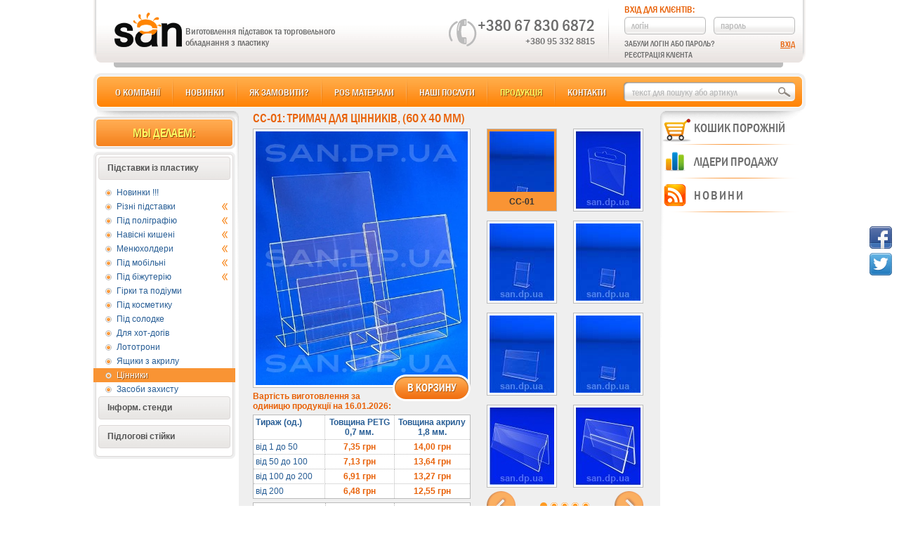

--- FILE ---
content_type: text/html; charset=windows-1251
request_url: https://kiev.san.dp.ua/CC-01.htm
body_size: 7398
content:
<!DOCTYPE html>
<html prefix="og: http://ogp.me/ns#" lang="ru">
<head>
    <meta http-equiv="Content-Type" content="text/html; charset=windows-1251" />
    <title>CC-01. Держатель для ценников, (60 х 40 мм).</title>
    <meta name="Keywords" content='Держатель для ценников, (60 х 40 мм).' />
    <meta name="Description" content='Держатель для ценников, (60 х 40 мм).' />
    <meta property="fb:admins" content='1622953227926313' />
    <meta property="og:title" content='CC-01. Держатель для ценников, (60 х 40 мм).' />
    <meta property="og:description" content='Ценники неотъемлемый атрибут современной торговли. Но как они выглядят в вашем магазине? Зачастую торговые точки, в которых реализуются ювелирные изделия и бижутерия, используют маленькие ценники, которые крепят непосредственно к изделиям. В итоге покупатели вынуждены напрягать зрение и крутить головой, спрашивать у продавца, сколько стоит та или иная понравившаяся вещь. Это очень нервирует обе стороны, особенно если покупателей в магазине собралось несколько. В итоге почти наверняка все они уйдут без покупок только потому, что владельцы магазина не позаботились о ценниках, которые были бы хорошо видны и дали бы клиентам спокойно обдумать возможность покупки. Чтобы вы могли избежать подобных ситуаций, наша компания производит специальные подставки для ценников из прозрачного акрила. Они выполняются в разном размере, хорошо вписываются в стилистику витрины и позволяют красиво и эстетично расположить информацию о стоимости украшений.  Цей товар також шукають і за іншими назвами; серед них такі, як "пластиковый держатель ценника", "ценникодержатели и ценники", "ценникодержатели из акрила", "ценникодержатели карманы".' />
    <meta property="og:type" content="website" />
    <meta property="og:url" content="https://kiev.san.dp.ua/CC-01.htm" />
    <meta property="og:image" content="https://kiev.san.dp.ua/big_1.jpg" />
    <meta name="viewport" content="width=device-width, initial-scale=1" />
    <link href="/_views/new_san/css/main.css?v=1.5" rel="stylesheet" type="text/css" />
    <link rel="manifest" href="/manifest.json">
    <!--[if lte IE9]>
        <script src="https://oss.maxcdn.com/libs/html5shiv/3.7.0/html5shiv.js"></script>
        <script src="https://oss.maxcdn.com/libs/respond.js/1.4.2/respond.min.js"></script>
    <![endif]-->
    <script type="text/javascript">var DILER=0, SID = '&PHPSESSID=3b709d7b5e9b3a6c45d5caaaeaa3587f', NURL='https://kiev.san.dp.ua/CC-01.htm', NPAR='', NSID='', CSID='3b709d7b5e9b3a6c45d5caaaeaa3587f', SANTAVAR='d8c932ca28cf3357507c9d0f305abd96', LOG_PAGE = 'CC-01.htm', HOST_NAME='kiev.san.dp.ua', PROV_SSL=1, METRIKA_ALL=0, METRIKA_THIS=0, MAIL_NAME='zakaz';</script>
    <script type="text/javascript" src="/_views/new_san/js/main_header.js?v=1.6"></script>
    <script type="text/javascript" src="/_views/new_san/js/gtm-one.js"></script>
</head>

<body>
<noscript><iframe src="https://www.googletagmanager.com/ns.html?id=GTM-TMTXWWN" height="0" width="0" style="display:none;visibility:hidden"></iframe></noscript>
<div id="wrapper">

    <div id="header" itemscope itemtype="http://schema.org/Organization">
        <div id="logo">
            <img itemprop="logo" src="/_views/new_san/img/logo.png" alt='ТОВ «ЛАЙВГРІН»' />
            <span>Компанія «САН»</span>
            <meta itemprop="url" content="https://kiev.san.dp.ua/">
        </div>
        <div id="slogan" class="new"><span itemprop="name">ТОВ «ЛАЙВГРІН»</span><br /> Виготовлення підставок та торговельного обладнання з пластику</div>
        <div id="kont_inf">
            <div id="ikont" itemprop="address" itemscope itemtype="http://schema.org/PostalAddress">
                <div id="iphone"><img alt="телефон" src="/_views/new_san/img/iphone.png" /></div>
                <div id="city" class="new" itemprop="addressLocality">Запоріжжя</div>
                                    <a id="bigphone" itemprop="telephone" href="tel:+380678306872">+380 67 830 6872</a>
                                                    <div id="smphones">
                                                    <a itemprop="telephone" href="tel:+380953328815">+380 95 332 8815</a><br />
                                                                    </div>
                                <meta itemprop="postalCode" content="69035">
                <meta itemprop="streetAddress" content="пр-т Маяковського, буд. 11">
                <div id="topline"></div>
            </div>

            <div id="puser">
                <div id="pu1" tit="Вхід для клієнтів:">Вхід для клієнтів:</div>
                <form id="authpu1" method="POST">
                    <input id="login" type="text" tit="логін" value="логін" name="login" />
                    <input id="password" type="text" tit="пароль" value="пароль" name="password" />
                    <div id="remind">Забули логін або пароль?</div>
                    <div id="reg">Реєстрація клієнта</div>
                    <input type="submit" id="auth" name="auth" value="Вхід" />
                </form>
            </div>
        </div>
    </div>
    <div id="cmenu"><ul id="topmenu"><li id="o-kompanii"><a class="aja" data-hr="/o-kompanii.htm">О компанії</a></li><li id="novinki"><a class="aja" data-hr="/novinki.htm">Новинки</a></li><li id="kak-zakazat"><a class="aja" data-hr="/kak-zakazat.htm">Як замовити?</a></li><li id="shop"><a class="aja" data-hr="/pos/" rel="67">POS матеріали</a></li><li id="nashi-uslugi"><a class="aja" data-hr="/nashi-uslugi.htm">Наші послуги</a></li><li id="produkcija"><a class="aja nav" data-hr="/produkcija.htm">Продукція</a></li><li id="kontakty" class="lilast"><a class="aja" data-hr="/kontakty.htm">Контакти</a></li></ul>
        <div id="fsearch">
            <form method="POST">
                <input type="text" id="tserch"  data-v="" value="" />
                <input type="submit" id="fbtn" value="Шукати" />
            </form>
        </div>
        <div id="hidcart">
            <button>
                <span></span>
                <span></span>
                <span></span>
            </button>
            <div class="wrap_span">
                <span id="in_card_max">В кошику: </span>
                <span id="in_card_min">Усього: </span>
                <span id="hid_koltov">0 товарів</span>
                <span id="na"><br />на </span>
                <span id="hid_sumtov">0,00 грн</span>
            </div>
            <span id="hid_knop_order"></span>
        </div>
    </div>

    <div id="leftcnt">
        <div class="lefthd">Мы делаем:</div>
        <ul class="leftmenu">
        <li id="lifirst" data-id="1">
            <div id="podst"><span>Підставки із пластику</span></div>
            <ul id="kat_1">
                    <li><a rel="mynew">Новинки !!!</a></li>
                    <li><a id="slmn5" rel="5">Різні підставки<div class="arrow"></div></a>
                    <ul id="sslmn5">
                            <li><a rel="16">Гірки та подіуми</a></li>
                            <li><a rel="15">Під канцтовари</a></li>
                            <li><a rel="17">Інші</a></li>
                            <li><a rel="13">Ящики з акрилу</a></li>
                            <li><a rel="90">Гірки для гель-лаку</a></li>
                            <li><a rel="87">Під морозиво</a></li>
                            <li><a rel="89">Для хот-догів</a></li>
                            <li><a rel="14">Лототрони</a></li>
                            <li><a rel="12">Під посуд</a></li>
                    </ul>
                </li>
                    <li><a id="slmn6" rel="6">Під поліграфію<div class="arrow"></div></a>
                    <ul id="sslmn6">
                            <li><a rel="21">Під візитки</a></li>
                            <li><a rel="81">Кишені</a></li>
                            <li><a rel="20">А4 формат</a></li>
                            <li><a rel="19">А5 формат</a></li>
                            <li><a rel="78">А6 формат</a></li>
                            <li><a rel="93">А3 формат</a></li>
                            <li><a rel="18">1/3 формату А4</a></li>
                            <li><a rel="42">Комбіновані</a></li>
                    </ul>
                </li>
                    <li><a id="slmn82" rel="82">Навісні кишені<div class="arrow"></div></a>
                    <ul id="sslmn82">
                            <li><a rel="86">А4 карманы</a></li>
                            <li><a rel="85">А5 карманы</a></li>
                            <li><a rel="84">А6 карманы</a></li>
                            <li><a rel="83">Єврофлаєр</a></li>
                    </ul>
                </li>
                    <li><a id="slmn73" rel="73">Менюхолдери<div class="arrow"></div></a>
                    <ul id="sslmn73">
                            <li><a rel="77">Формат А4</a></li>
                            <li><a rel="76">Формат А5</a></li>
                            <li><a rel="75">Формат А6</a></li>
                            <li><a rel="80">Формат А3</a></li>
                            <li><a rel="74">Під євробуклет</a></li>
                    </ul>
                </li>
                    <li><a id="slmn4" rel="4">Під мобільні<div class="arrow"></div></a>
                    <ul id="sslmn4">
                            <li><a rel="37">Для телефонів</a></li>
                            <li><a rel="79">Для чохлів</a></li>
                            <li><a rel="38">Під планшет</a></li>
                    </ul>
                </li>
                    <li><a id="slmn7" rel="7">Під біжутерію<div class="arrow"></div></a>
                    <ul id="sslmn7">
                            <li><a rel="27">Під сережки</a></li>
                            <li><a rel="25">Під підвіси</a></li>
                            <li><a rel="24">Під браслети</a></li>
                            <li><a rel="26">Під кільця</a></li>
                            <li><a rel="23">Прозорі</a></li>
                            <li><a rel="22">Матові</a></li>
                    </ul>
                </li>
                    <li><a rel="45">Гірки та подіуми</a></li>
                    <li><a rel="3">Під косметику</a></li>
                    <li><a rel="39">Під солодке</a></li>
                    <li><a rel="94">Для хот-догів</a></li>
                    <li><a rel="95">Лототрони</a></li>
                    <li><a rel="8">Ящики з акрилу</a></li>
                    <li><a rel="1" class="act" href="/1/">Цінники</a></li>
                    <li><a rel="91">Засоби захисту</a></li>
            </ul>
        </li>
        
        <li data-id="2">
            <div><span>Інформ. стенди</span></div>
            <ul id="kat_2">
                    <li><a rel="41">Економ</a></li>
                    <li><a rel="9">Стандарт</a></li>
                    <li><a rel="10">Еліт</a></li>
            </ul>
        </li>
        
        <li data-id="3">
            <div><span>Підлогові стійки</span></div>
            <ul id="kat_3">
                    <li><a rel="11">Індивідуальні</a></li>
            </ul>
        </li>
        <li id="lilast"><div></div></li>
        </ul>
    </div>
    <div id="seotext">
        <div class="shd">
            <h1>CC-01. Держатель для ценников, (60 х 40 мм).</h1>
        </div>
<p>Держатель для ценников, (60 х 40 мм).</p>
<script>$.cookie('men_1', '1', {expires: 30, path: '/'});session_cookie('men_1', 0, '1');</script>
    </div>
    <div id="centercnt">
        <div id="content" itemscope itemtype="http://schema.org/Product">
            
<div class="sechd" itemprop="name">CC-01: Тримач для цінників, (60 х 40 мм)</div>

<div id="tdcntleft">
<div id="bigphoto"><a rel="1" id="tocart">В корзину</a><meta property="og:image" content="https://kiev.san.dp.ua/big_1.jpg" /><img itemprop="image" src="/big_1.jpg" alt="CC-01. Тримач для цінників, (60 х 40 мм)." /></div><div id="hdprice">Вартість виготовлення за<br />одиницю продукції на 16.01.2026:</div> <table id="price" itemprop="offers" itemscope itemtype="http://schema.org/AggregateOffer"> <tr> <td>Тираж (од.)</td> <td>Товщина PETG 0,7 мм.</td><td>Товщина акрилу 1,8 мм.</td></tr> <tr id="pz1"> <td>від 1 до 50</td> <td><meta itemprop="highPrice" content="7.35"><meta itemprop="priceCurrency" content="UAH">7,35<span>&nbsp;грн</span></td><td>14,00<span>&nbsp;грн</span></td></tr> <tr id="pz2"> <td>від 50 до 100</td> <td>7,13<span>&nbsp;грн</span></td><td>13,64<span>&nbsp;грн</span></td></tr> <tr id="pz3"> <td>від 100 до 200</td> <td>6,91<span>&nbsp;грн</span></td><td>13,27<span>&nbsp;грн</span></td></tr> <tr id="pz4"> <td>від 200</td> <td><meta itemprop="lowPrice" content="6.48"><meta itemprop="priceCurrency" content="UAH">6,48<span>&nbsp;грн</span></td><td>12,55<span>&nbsp;грн</span></td></tr> </table><table id="th"> <tr> <td>Ширина: 60</td><td>Висота: 38</td><td>Глибина: 25</td></tr> </table><div itemprop="description" id="koment">Цінники невід`ємний атрибут сучасної торгівлі. Але як вони виглядають в вашому магазині?<br />Найчастіше торгові точки, в яких реалізуються ювелірні вироби та біжутерія, використовують маленькі цінники, які кріплять безпосередньо до виробів. У результаті покупці змушені напружувати зір і крутити головою, питати у продавця, скільки коштує та чи інша вподобана річ. Це дуже нервує обидві сторони, особливо якщо покупців в магазині зібралося кілька. В результаті майже напевно всі вони підуть без покупок тільки тому, що власники магазину не подбали про цінниках, які були б добре видно і дали б клієнтам спокійно обдумати можливість покупки.<br />Щоб ви могли уникнути подібних ситуацій, наша компанія виробляє спеціальні підставки для цінників із прозорого акрилу. Вони виконуються в різному розмірі, добре вписуються в стилістику вітрини і дозволяють красиво і естетично розташувати інформацію про вартість прикрас.<br><br>Цей товар також шукають і за іншими назвами; серед них такі, як "пластиковый держатель ценника", "ценникодержатели и ценники", "ценникодержатели из акрила", "ценникодержатели карманы".</div></div>
<div id="tdcntright">

        <div id="gconteiner">
            <div id="prev1"></div>
            <div id="next1"></div>
            <div id="pgal">
                <ul>
<li><a href="/CC-01.htm" rel="1" class="start"><img src="/small_1.jpg" alt="CC-01: Тримач для цінників, (60 х 40 мм)." /></a><a href="/CC-34.htm" rel="2156"><img src="/small_2210.jpg" alt="CC-34: Цінник 60х40 навісний для еврокрюка." /></a><a href="/CC-04.htm" rel="4"><img src="/small_4.jpg" alt="CC-04: Тримач для цінників, (80 х 130 мм)." /></a><a href="/CC-03.htm" rel="3"><img src="/small_3.jpg" alt="CC-03: Тримач для цінників, (80 х 90 мм)." /></a><a href="/CC-10.htm" rel="10"><img src="/small_10.jpg" alt="CC-10: Горизонтальна підставка А5, (210 х 150 мм)." /></a><a href="/CC-02.htm" rel="2"><img src="/small_2.jpg" alt="CC-02: Тримач для цінників, (80 х 60 мм)." /></a><a href="/CC-25.htm" rel="3993"><img src="/small_590.jpg" alt="CC-25: Інформаційна табличка на стіл співробітникам та прес-коференції." /></a><a href="/CC-28.htm" rel="1703"><img src="/small_450.jpg" alt="CC-28: Цінник двосторонній 100 х 60 мм." /></a></li>
<li><a href="/CC-05.htm" rel="5"><img src="/small_5.jpg" alt="CC-05: Тримач для цінників, (100 х 60 мм)." /></a><a rel="13"><img src="/small_13.jpg" alt="CC-13: Вертикальний тримач А6, (105 х 150 мм)." /></a><a rel="382"><img src="/small_394.jpg" alt="CC-15: Вертикальний цінник А5, (150 х 210 мм)." /></a><a rel="9"><img src="/small_9.jpg" alt="CC-09: Вертикальна підставка А5, (150 х 210 мм)." /></a><a rel="388"><img src="/small_400.jpg" alt="CC-21: Вертикальний цінник А4, (210 х 300 мм)." /></a><a rel="11"><img src="/small_11.jpg" alt="CC-11: Вертикальна підставка А4, (210 х 297 мм)." /></a><a rel="410"><img src="/small_424.jpg" alt="CC-24: Цінник навісний для формату А6, (горизонтальний 150 х 108 мм)." /></a><a rel="1700"><img src="/small_393.jpg" alt="CC-27: Цінник 210 х 100 мм." /></a></li>
<li><a href="/CC-23.htm" rel="409"><img src="/small_423.jpg" alt="CC-23: Цінник навісний для формату А6, (вертикальний 105 х 150 мм)." /></a><a rel="384"><img src="/small_396.jpg" alt="CC-17: Вертикальний цінник А5, (150 х 210 мм)." /></a><a rel="386"><img src="/small_398.jpg" alt="CC-19: Вертикальний цінник А4, (210 х 300 мм)." /></a><a rel="385"><img src="/small_397.jpg" alt="CC-18: Горизонтальний цінник А5, (210 х 150 мм)." /></a><a rel="6"><img src="/small_6.jpg" alt="CC-06: Тримач для цінників, (120 х 80 мм)." /></a><a rel="2157"><img src="/small_2213.jpg" alt="CC-35: Цінник 44х60 навісний для еврокрюка." /></a><a rel="14"><img src="/small_14.jpg" alt="CC-14: Горизонтальний тримач А6, (150 х 105 мм)." /></a><a rel="389"><img src="/small_403.jpg" alt="CC-22: Горизонтальний цінник А4, (300 х 210 мм)." /></a></li>
<li><a href="/CC-32.htm" rel="2154"><img src="/small_2197.jpg" alt="CC-32: Цінник 60х80 навісний для еврокрюка." /></a><a rel="2153"><img src="/small_2191.jpg" alt="CC-31: Цінник 70х50 навісний для еврокрюка." /></a><a rel="387"><img src="/small_399.jpg" alt="CC-20: Горизонтальний цінник А4, (300 х 210 мм)." /></a><a rel="8"><img src="/small_8.jpg" alt="CC-08: Тримач для цінників, (300 х 100 мм)." /></a><a rel="2155"><img src="/small_2202.jpg" alt="CC-33: Цінник 80х60 навісний для еврокрюка." /></a><a rel="383"><img src="/small_395.jpg" alt="CC-16: Горизонтальний цінник А5, (210 х 150 мм)." /></a><a rel="2152"><img src="/small_2188.jpg" alt="CC-30: Цінник 50х70 навісний для еврокрюка." /></a><a rel="12"><img src="/small_12.jpg" alt="CC-12: Горизонтальна підставка А4, (297 х 210 мм)." /></a></li>
<li><a href="/CC-41.htm" rel="7353"><img src="/small_804.jpg" alt="CC-41: кишеня для поліграфії в европанель." /></a><a rel="7"><img src="/small_7.jpg" alt="CC-07: Тримач для цінників, (130 х 150 мм)." /></a></li>
                </ul>
            </div>
        </div></div>
<script type="text/JavaScript">

if(cbody === undefined){var cbody=[];} var smg=[], old_id_cart=0;
cbody[1]={
        'art':'CC-01',
        'nam':'Тримач для цінників, (60 х 40 мм)',
        'img':'small_1.jpg',
        'mt1':'PETG 0,7 мм',
        'mt2':'Акрил 1,8 мм',
        'rm1':'60',
        'rm2':'38',
        'rm3':'25',
        'opt':'200',
        'cm1':{c1:7.35,c2:7.13,c3:6.91,c4:6.48},
        'cm2':{c1:14.00,c2:13.64,c3:13.27,c4:12.55},
        'cbo':'<div id="bigphoto"><a rel="1" id="tocart">В корзину</a><meta property="og:image" content="https://kiev.san.dp.ua/'+((NSID && DILER)?"d_"+NSID+"_":"")+'big_1.jpg" /><img itemprop="image" src="/'+((NSID && DILER)?"d_"+NSID+"_":"")+'big_1.jpg" alt="CC-01. Тримач для цінників, (60 х 40 мм)." /></div><div id="hdprice">Вартість виготовлення за<br />одиницю продукції на 16.01.2026:</div> <table id="price" itemprop="offers" itemscope itemtype="http://schema.org/AggregateOffer"> <tr> <td>Тираж (од.)</td> <td>Товщина PETG 0,7 мм.</td><td>Товщина акрилу 1,8 мм.</td></tr> <tr id="pz1"> <td>від 1 до 50</td> <td><meta itemprop="highPrice" content="7.35"><meta itemprop="priceCurrency" content="UAH">7,35<span>&nbsp;грн</span></td><td>14,00<span>&nbsp;грн</span></td></tr> <tr id="pz2"> <td>від 50 до 100</td> <td>7,13<span>&nbsp;грн</span></td><td>13,64<span>&nbsp;грн</span></td></tr> <tr id="pz3"> <td>від 100 до 200</td> <td>6,91<span>&nbsp;грн</span></td><td>13,27<span>&nbsp;грн</span></td></tr> <tr id="pz4"> <td>від 200</td> <td><meta itemprop="lowPrice" content="6.48"><meta itemprop="priceCurrency" content="UAH">6,48<span>&nbsp;грн</span></td><td>12,55<span>&nbsp;грн</span></td></tr> </table><table id="th"> <tr> <td>Ширина: 60</td><td>Висота: 38</td><td>Глибина: 25</td></tr> </table><div itemprop="description" id="koment">Цінники невід`ємний атрибут сучасної торгівлі. Але як вони виглядають в вашому магазині?<br />Найчастіше торгові точки, в яких реалізуються ювелірні вироби та біжутерія, використовують маленькі цінники, які кріплять безпосередньо до виробів. У результаті покупці змушені напружувати зір і крутити головою, питати у продавця, скільки коштує та чи інша вподобана річ. Це дуже нервує обидві сторони, особливо якщо покупців в магазині зібралося кілька. В результаті майже напевно всі вони підуть без покупок тільки тому, що власники магазину не подбали про цінниках, які були б добре видно і дали б клієнтам спокійно обдумати можливість покупки.<br />Щоб ви могли уникнути подібних ситуацій, наша компанія виробляє спеціальні підставки для цінників із прозорого акрилу. Вони виконуються в різному розмірі, добре вписуються в стилістику вітрини і дозволяють красиво і естетично розташувати інформацію про вартість прикрас.<br><br>Цей товар також шукають і за іншими назвами; серед них такі, як "пластиковый держатель ценника", "ценникодержатели и ценники", "ценникодержатели из акрила", "ценникодержатели карманы".</div>'
        };
smg[1]=['CC-01',0];smg[2156]=['CC-34',0];smg[4]=['CC-04',0];smg[3]=['CC-03',0];smg[10]=['CC-10',0];smg[2]=['CC-02',0];smg[3993]=['CC-25',0];smg[1703]=['CC-28',0];smg[5]=['CC-05',0];smg[13]=['CC-13',0];smg[382]=['CC-15',0];smg[9]=['CC-09',0];smg[388]=['CC-21',0];smg[11]=['CC-11',0];smg[410]=['CC-24',0];smg[1700]=['CC-27',0];smg[409]=['CC-23',0];smg[384]=['CC-17',0];smg[386]=['CC-19',0];smg[385]=['CC-18',0];smg[6]=['CC-06',0];smg[2157]=['CC-35',0];smg[14]=['CC-14',0];smg[389]=['CC-22',0];smg[2154]=['CC-32',0];smg[2153]=['CC-31',0];smg[387]=['CC-20',0];smg[8]=['CC-08',0];smg[2155]=['CC-33',0];smg[383]=['CC-16',0];smg[2152]=['CC-30',0];smg[12]=['CC-12',0];smg[7353]=['CC-41',0];smg[7]=['CC-07',0];

var start_view = 0;
$("#pgal, #bigphoto").css({opacity: 0.05});
$(function(){$.cookie("kat_1", "on", {path: "/"});$("#leftcnt>ul>li[data-id=1]>ul").addClass("js-us");diplay_hide($("#leftcnt>ul>li[data-id=1]").siblings("li[data-id]").children("ul:not(.js-us):visible").add($("#leftcnt>ul>li[data-id=1]>ul:not(:visible)")),300);$.preloadImages(["/_views/new_san/img/1.gif","/_views/new_san/img/2.gif","/small_1.jpg","/small_2210.jpg","/small_4.jpg","/small_3.jpg","/small_10.jpg","/small_2.jpg","/small_590.jpg","/small_450.jpg","/big_1.jpg"], function(){_setCarousel(1);$("#bigphoto").animate({opacity: 1}, 20); $("#pgal").animate({opacity: 1}, 20, function(){start_view=1; setTimeout(function(){$.preloadImages(["/small_1.jpg","/small_2210.jpg","/small_4.jpg","/small_3.jpg","/small_10.jpg","/small_2.jpg","/small_590.jpg","/small_450.jpg","/small_5.jpg","/small_13.jpg","/small_394.jpg","/small_9.jpg","/small_400.jpg","/small_11.jpg","/small_424.jpg","/small_393.jpg","/small_423.jpg","/small_396.jpg","/small_398.jpg","/small_397.jpg","/small_6.jpg","/small_2213.jpg","/small_14.jpg","/small_403.jpg","/small_2197.jpg","/small_2191.jpg","/small_399.jpg","/small_8.jpg","/small_2202.jpg","/small_395.jpg","/small_2188.jpg","/small_12.jpg","/small_804.jpg","/small_7.jpg"], function(){$.preloadImages(["/big_1.jpg","/big_2210.jpg","/big_1.jpg","/big_1.jpg","/big_1.jpg","/big_1.jpg","/big_590.jpg","/big_450.jpg","/big_1.jpg","/big_1.jpg","/big_394.jpg","/big_1.jpg","/big_400.jpg","/big_1.jpg","/big_424.jpg","/big_393.jpg","/big_423.jpg","/big_396.jpg","/big_398.jpg","/big_397.jpg","/big_1.jpg","/big_2213.jpg","/big_1.jpg","/big_403.jpg","/big_2197.jpg","/big_2191.jpg","/big_399.jpg","/big_1.jpg","/big_2202.jpg","/big_395.jpg","/big_2188.jpg","/big_1.jpg","/big_804.jpg","/big_1.jpg"], function(){$.preloadImages(["/big_2211.jpg","/big_2212.jpg","/big_9078.jpg","/big_9079.jpg","/big_9080.jpg","/big_9081.jpg","/big_9082.jpg","/big_9083.jpg","/big_2215.jpg","/big_2200.jpg","/big_2201.jpg","/big_2195.jpg","/big_2196.jpg","/big_2208.jpg","/big_2209.jpg","/big_2189.jpg","/big_2190.jpg"]);});});},2000);});});});
$.cookie("art[1]",1, {expires: 30, path: "/"});



if($("div#leftcnt > ul.leftmenu a[rel='1']:not(.act)").length && typeof prov_click_pov_2 == "undefined"){_click_pov_2($("div#leftcnt > ul.leftmenu a[rel=1]"), 1);}

$("a.aja").removeClass("nav");
$("a.aja[href='/produkcija.htm']").addClass("nav");
begin_link="CC-01"; begin_title="CC-01: Тримач для цінників, (60 х 40 мм)";
page_likers(begin_link, begin_title);
</script>
        </div>
        <div class="clear"></div>
        <div id="likers"></div>
    </div>
    <div id="rightcnt">
        <span id="spcart">
            
    <div class="hdcart nocart"><div></div><vk>Кошик порожній</vk></div>

        </span>
        <span id="splider">
            
    <div class="hdcart lider"><div></div>Лідери продажу</div>

            <div id="kont">
            <ul id="pcart" class="close" rel="1">
                            <li rel="1">
                    <div class="icphoto">
                        <a><img src="/small_1.jpg" alt="CC-01: Тримач для цінників, (60 х 40 мм)." /></a>
                    </div>
                <table class="ictable lider">
                    <tr><td>Арт.№:</td><td><b>CC-01</b></td></tr>
                    <tr><td colspan="2">Ціна від: 6,48&nbsp;грн</td></tr>
                    <tr><td colspan="2">Матеріал:</td></tr>
                    <tr><td colspan="2">PETG 0,7 мм</td></tr>
                </table>
                </li>
                                    <li rel="2">
                    <div class="icphoto">
                        <a><img src="/small_2.jpg" alt="CC-02: Тримач для цінників, (80 х 60 мм)." /></a>
                    </div>
                <table class="ictable lider">
                    <tr><td>Арт.№:</td><td><b>CC-02</b></td></tr>
                    <tr><td colspan="2">Ціна від: 9,65&nbsp;грн</td></tr>
                    <tr><td colspan="2">Матеріал:</td></tr>
                    <tr><td colspan="2">PETG 0,7 мм</td></tr>
                </table>
                </li>
                                    <li rel="11">
                    <div class="icphoto">
                        <a><img src="/small_11.jpg" alt="CC-11: Вертикальна підставка А4, (210 х 297 мм)." /></a>
                    </div>
                <table class="ictable lider">
                    <tr><td>Арт.№:</td><td><b>CC-11</b></td></tr>
                    <tr><td colspan="2">Ціна від: 134,29&nbsp;грн</td></tr>
                    <tr><td colspan="2">Матеріал:</td></tr>
                    <tr><td colspan="2">Акрил 1,8 мм</td></tr>
                </table>
                </li>
                                </ul>
        </div>
                    </span>
        <span id="spnews">
            
    <div class="hdcart news"><div></div>Новини</div>
    <div id="kont" class="news">
        <ul id="pcart" class="close">
            <li>
                <table class="ictable" style="width: 100%;">
                    <tr>
                        <td>21.01.15</td>
                        <td class="red">Новий дизайн сайту</td>
                    </tr>
                    <tr>
                        <td colspan="2">Раді вітати Вас на новому сайті нашої Компанії. Додано безліч нових можливостей. <a>Читати далі...</a> (трохи пізніше)</td>
                    </tr>
                </table>
            </li>
        </ul>
    </div>
        </span>
    </div>    <div id="footer" class="js-opacity_0 new">
        <div id="cbtmenu">
            <ul id="topmenu"><li id="o-kompanii"><a class="aja" data-hr="/o-kompanii.htm">О компанії</a></li><li id="novinki"><a class="aja" data-hr="/novinki.htm">Новинки</a></li><li id="produkcija"><a class="aja nav" data-hr="/produkcija.htm">Продукція</a></li><li id="shop"><a class="aja" data-hr="/pos/" rel="68">POS</a></li><li id="kak-zakazat"><a class="aja" data-hr="/kak-zakazat.htm">Як замовити?</a></li><li id="vozvrat"><a class="aja" data-hr="/vozvrat.htm">Умови повернення</a></li><li id="kontakty" class="lilast"><a class="aja" data-hr="/kontakty.htm">Контакти</a></li></ul>
        </div>
        <div id="copyright">© 2020 ТОВ «ЛАЙВГРІН»</div>
        <div id="bmail" class="new">
            <a href="mailto:info@kiev.san.dp.ua" class="js-mail">info@kiev.san.dp.ua</a>
        </div>
        <div id="bcity" class="new">Запоріжжя</div>
                    <a id="bphone" class="new" href="tel:+380678306872">+380 67 830 6872</a>
                            <div id="bphones" class="new">
                                    <a href="tel:+380953328815">+380 95 332 8815</a><br />
                                            </div>
                            <div id="ibphone" class="new"><img alt="телефон" src="/_views/new_san/img/iphone.png" /></div>
            </div>
</div>
    <script type="text/javascript">var text_info_dost = 'Адрес доставки. Пример: пр-т Маяковського, буд. 11', stp_cart = [0, '18.01.2026'];</script>
    <script type="text/javascript" src="/_views/new_san/js/main_footer.js?v=1.9"></script>
    </body>
</html>

--- FILE ---
content_type: text/html; charset=windows-1251
request_url: https://kiev.san.dp.ua/hide_link_header.htm
body_size: 528
content:
            <script type="text/javascript">
                $("#wrapper > #header > #logo:not(:has(a))").html('<a itemprop="url" href="https://kiev.san.dp.ua/"><img itemprop="logo" src="/_views/new_san/img/logo.png" alt=' + "'" + 'ТОВ «ЛАЙВГРІН»' + "'" + ' /></a><span itemprop="name">Компанія «САН»</span>');
                $("#wrapper > #header #puser > #pu1.autorize").html('Вітаємо Вас,<br /><a class="aja" href="/kabinet.htm"></a>');
                $("#wrapper > #header #puser > #kabinet").html('<a class="aja" href="/kabinet.htm">Особистий кабінет</a>');
                $("#wrapper > #header #puser > #exit").html('<a href="exit.htm">Вихід</a>');
                $("#wrapper > #header #puser > form#authpu1 > #remind").html('<a class="aja" href="/rem.htm">Забули логін або пароль?</a>');
                $("#wrapper > #header #puser > form#authpu1 > #reg").html('<a class="aja" href="/regist.htm">Реєстрація клієнта</a>');
                $("div#pshoping:empty").html('<a class="aja" href="/shop.htm">Продовжити покупки</a>');
                $("#wrapper > #header #puser > #del").remove();
                _inicialisation_pov();
                _inicialisation_view();
            </script>
            

--- FILE ---
content_type: text/html; charset=UTF-8
request_url: https://kiev.san.dp.ua/getip.php
body_size: 42
content:
3.16.11.227

--- FILE ---
content_type: application/javascript; charset=WINDOWS-1251
request_url: https://kiev.san.dp.ua/_views/new_san/js/main_header.js?v=1.6
body_size: 32179
content:
var id_time,wrapper_min;function htmlDecode(e){return $("<div/>").html(e).text()}function santa(e){e="santa="+SANTAVAR+(e?"&uprefer="+e:"")+SID;$.ajax({url:"/index.php",type:"POST",data:e})}function page_likers(e,t,n){$("div.social_init").length||$('<div class="social_init"></div>').appendTo("body"),$("div.social_init").attr("data-url","http"+(PROV_SSL?"s":"")+"://"+HOST_NAME+"/"+e+(n?"":".htm")),$("div.social_init").attr("data-title",htmlDecode(t.replace(/\.+$/,"")+".")),social()}function social(){$("div.social_init").length||$('<div class="social_init"></div>').appendTo("body"),$("div.social_init").each(function(e){var t=$(this),n=t.attr("data-url"),r=t.attr("data-title"),i=t.attr("data-margin"),n=n||location.href,o="http"+(PROV_SSL?"s":"")+"://"+HOST_NAME+"/_views/new_san/js/",a="icons.png",r=r||document.title,i=i||10,r=['"'+n+'" data-count="fb" onclick="window.open(\'//www.facebook.com/sharer.php?m2w&'+("u="+n)+"', '_blank', 'scrollbars=0, resizable=1, menubar=0, left=100, top=100, width=550, height=440, toolbar=0, status=0');return false;\" title=\"Поделиться в Facebook\"",'"'+n+'" data-count="twi" onclick="window.open(\'//twitter.com/intent/tweet?text='+(r=(r=encodeURIComponent(r)).replace(/\'/g,"%27"))+"&url="+n+"', '_blank', 'scrollbars=0, resizable=1, menubar=0, left=100, top=100, width=550, height=440, toolbar=0, status=0');return false;\" title=\"Добавить в Twitter\""],n='<span class="social-item" style="display:block;white-space:nowrap;margin:0 0 6px;height:32px;"><a rel="nofollow" style="display:inline-block;vertical-align:top;width:32px;height:32px;margin:0;padding:0;outline:none;background:url('+o+a+') -32px 0 no-repeat" href='+r[0]+' target="_blank"></a></span>';t.html('<span id="social" style="position:fixed;z-index:9999;right:0;margin-right:'+i+'px">'+(n+='<span class="social-item" style="display:block;white-space:nowrap;margin:0 0 6px;height:32px;"><a rel="nofollow" style="display:inline-block;vertical-align:top;width:32px;height:32px;margin:0;padding:0;outline:none;background:url('+o+a+') -64px 0 no-repeat" href='+r[1]+' target="_blank"></a></span>')+"</span>");n=$("#social");n.css({top:Math.floor((document.documentElement.clientHeight-n.outerHeight())/2)})})}function session_cookie(e,t,n){document.cookie||(n="scookie="+e+"&key="+t+"&val="+n+SID,$.ajax({url:"/index.php",type:"POST",data:n}))}function diplay_hide(e,t,n){e.length&&("none"==e.css("display")?e.delay(n).stop(!0,!0).animate({height:"show"},t,function(){visota(100)}):e.delay(n).stop(!0,!0).animate({height:"hide"},t,function(){visota(100)}))}function visota(e){if($('.css-video:not(".on")').length)return $(".css-video").addClass("on").fitVids(),void setTimeout(function(){visota(e)},400);var t=$("#header").outerHeight()+$("#cmenu").outerHeight()+$("#footer").outerHeight(),n=$("#rightcnt:visible").outerHeight(),r=$("#centercnt:visible").outerHeight()+$("#seotext").outerHeight()+20,i=$("#leftcnt").outerHeight(),i=18+t+(i=(i=i<n?n:i)<r?r:i);i!=$("#wrapper").height()&&$("#wrapper").animate({height:i+"px"},e,function(){$("#footer.js-opacity_0").removeClass("js-opacity_0"),$("#seotext").css({"z-index":"0"})})}function _click_pov_2(e,t,n){var r=t;e.parent("li").parent("ul[id *= sslmn]").length?e.hasClass("act")?(t=$("div#bigphoto").length?1:t,wrapper_min<=500&&show_lmenu(300)):($.cookie("men_2",e.attr("rel"),{expires:30,path:"/"}),session_cookie("men_2",0,e.attr("rel"))):(e.hasClass("act")?t=$("div#bigphoto").length?1:t:(session_cookie("men_1",0,e.attr("rel")),"my"!=e.attr("rel")?$.cookie("men_1",e.attr("rel"),{expires:30,path:"/"}):$.cookie("men_1",e.attr("rel"),{path:"/"})),t=$.cookie("men_2")?0:t,$.cookie("men_2",null,{path:"/"}),session_cookie("men_2",0,"null")),t=r||($("#content #article").length?void 0===rel_articles[e.attr("rel")]?0:1:t),e.is("a[id *= 'slmn']")?(i=(r?$("#leftcnt > ul.leftmenu > li > ul > li > a[id *= slmn]").not(e):$("#leftcnt > ul.leftmenu > li > ul > li > a[id *= slmn]")).parent("li").find("ul:visible")).length?(diplay_hide(i,300),diplay_hide(e.parent("li").children("ul"),300,400)):diplay_hide(r?e.parent("li").children("ul").not(":visible"):e.parent("li").children("ul"),300):(i=$("#leftcnt > ul.leftmenu > li > ul > li > a[id *= slmn]").parent("li").find("ul:visible").not(e.closest("ul"))).length&&(diplay_hide(i,300),diplay_hide(e.parent("li").children("ul"),300,400)),$("#leftcnt > ul.leftmenu > li > ul li a:not(#"+e.closest("ul").prev("a").attr("id")+")").removeClass("act"),e.toggleClass("act");var r=e.attr("rel"),i=void 0!==e.attr("href")?e.attr("href"):0,o=$("#bigphoto").length?0:1;(!e.is("a[id *= 'slmn']")||668<wrapper_min)&&(t||(clearTimeout(id_time),$("input#tserch").removeClass().val("").removeAttr("sbj scl tit"),_control_session(),i="mynew"==r?"/novinki.htm":i||"/"+r+"/",linza_remove(),History.pushState(null,document.title,i),r="rel="+r+SID,$.ajax({url:"/index.php",type:"POST",data:r,success:function(e){zam_content(e,1),o&&_click_pov_20()}})))}function zam_email(){$("a.js-mail").each(function(){$(this).removeClass("js-mail"),$(this).attr("href",$(this).attr("href").replace(/^mailto:\s*([^@]+)@(.+)$/g,"mailto:"+MAIL_NAME+"@$2")),$(this).text($(this).text().replace(/^\s*([^@]+)@(.+)$/g,MAIL_NAME+"@$2"))})}function show_lmenu(e){if(wrapper_min<=668){if(_seo_izm(),wrapper_min<=500&&!$("#bigphoto").length)return!1;var t=197,n=$("#rightcnt"),t=wrapper_min<=580?180:t,r=t=wrapper_min<=500?wrapper_min:t,n=wrapper_min<=500?$("#centercnt"):n;wrapper_min<=500?(n=$("#centercnt"),t=wrapper_min-Math.round(n.css("font-size").replace(/([^0-9\.-]+)/g,"")),r=wrapper_min):$("#leftcnt").width()?$("ul#topmenu > li#produkcija > a").text("Продукция"):$("ul#topmenu > li#produkcija > a").text("Корзина"),$("#leftcnt").width()?($("#leftcnt").animate({width:"0"},e-1),n.animate({width:t},e,function(){n.has("#bigphoto").css({display:"block"}),$("#rightcnt #spcart #nav_cart").length&&Math.round($("#cart_linkator").css("left").replace(/([^0-9\.-]+)/g,""))<=0&&smena_linkatora(0,1,1)})):(n.has("#bigphoto").css({display:"none"}),n.animate({width:"0"},e-1),$("#leftcnt").animate({width:r},e))}}function _seo_izm(){$("div#seotext div.shd").length&&$("div#seotext").animate({opacity:0},300,function(){$(this).empty().removeAttr("style"),visota(100)})}function select_li(e){e?(e.animate({backgroundColor:"#d3d3d3"},300),$("span#spcart ul#pcart li[style!='background-color: rgb(255, 255, 255);']").not(e).animate({backgroundColor:"#ffffff"},300),$("#centercnt #tdcntleft").length||_control_session(),select_lider($("span#splider ul#pcart li[rel="+e.attr("rel")+"]"))):$("span#spcart ul#pcart li").animate({backgroundColor:"#ffffff"},300)}function select_lider(e){e?(e.animate({backgroundColor:"#d3d3d3"},300),$("span#splider ul#pcart li[style!='background-color: rgb(255, 255, 255);']").not(e).animate({backgroundColor:"#ffffff"},300)):$("span#splider ul#pcart li").animate({backgroundColor:"#ffffff"},300)}function noselect_li(){select_li(),select_lider()}!function(e,t){"object"==typeof module&&"object"==typeof module.exports?module.exports=e.document?t(e,!0):function(e){if(!e.document)throw new Error("jQuery requires a window with a document");return t(e)}:t(e)}("undefined"!=typeof window?window:this,function(h,e){function t(e,t){return t.toUpperCase()}var n=[],c=n.slice,g=n.concat,s=n.push,i=n.indexOf,r={},o=r.toString,m=r.hasOwnProperty,v={},y=h.document,a="2.1.1",w=function(e,t){return new w.fn.init(e,t)},l=/^[\s\uFEFF\xA0]+|[\s\uFEFF\xA0]+$/g,u=/^-ms-/,f=/-([\da-z])/gi;function p(e){var t=e.length,n=w.type(e);return"function"!==n&&!w.isWindow(e)&&(!(1!==e.nodeType||!t)||("array"===n||0===t||"number"==typeof t&&0<t&&t-1 in e))}w.fn=w.prototype={jquery:a,constructor:w,selector:"",length:0,toArray:function(){return c.call(this)},get:function(e){return null!=e?e<0?this[e+this.length]:this[e]:c.call(this)},pushStack:function(e){e=w.merge(this.constructor(),e);return e.prevObject=this,e.context=this.context,e},each:function(e,t){return w.each(this,e,t)},map:function(n){return this.pushStack(w.map(this,function(e,t){return n.call(e,t,e)}))},slice:function(){return this.pushStack(c.apply(this,arguments))},first:function(){return this.eq(0)},last:function(){return this.eq(-1)},eq:function(e){var t=this.length,e=+e+(e<0?t:0);return this.pushStack(0<=e&&e<t?[this[e]]:[])},end:function(){return this.prevObject||this.constructor(null)},push:s,sort:n.sort,splice:n.splice},w.extend=w.fn.extend=function(){var e,t,n,r,i,o=arguments[0]||{},a=1,s=arguments.length,l=!1;for("boolean"==typeof o&&(l=o,o=arguments[a]||{},a++),"object"==typeof o||w.isFunction(o)||(o={}),a===s&&(o=this,a--);a<s;a++)if(null!=(e=arguments[a]))for(t in e)i=o[t],n=e[t],o!==n&&(l&&n&&(w.isPlainObject(n)||(r=w.isArray(n)))?(i=r?(r=!1,i&&w.isArray(i)?i:[]):i&&w.isPlainObject(i)?i:{},o[t]=w.extend(l,i,n)):void 0!==n&&(o[t]=n));return o},w.extend({expando:"jQuery"+(a+Math.random()).replace(/\D/g,""),isReady:!0,error:function(e){throw new Error(e)},noop:function(){},isFunction:function(e){return"function"===w.type(e)},isArray:Array.isArray,isWindow:function(e){return null!=e&&e===e.window},isNumeric:function(e){return!w.isArray(e)&&0<=e-parseFloat(e)},isPlainObject:function(e){return"object"===w.type(e)&&!e.nodeType&&!w.isWindow(e)&&!(e.constructor&&!m.call(e.constructor.prototype,"isPrototypeOf"))},isEmptyObject:function(e){for(var t in e)return!1;return!0},type:function(e){return null==e?e+"":"object"==typeof e||"function"==typeof e?r[o.call(e)]||"object":typeof e},globalEval:function(e){var t,n=eval;(e=w.trim(e))&&(1===e.indexOf("use strict")?((t=y.createElement("script")).text=e,y.head.appendChild(t).parentNode.removeChild(t)):n(e))},camelCase:function(e){return e.replace(u,"ms-").replace(f,t)},nodeName:function(e,t){return e.nodeName&&e.nodeName.toLowerCase()===t.toLowerCase()},each:function(e,t,n){var r,i=0,o=e.length,a=p(e);if(n){if(a)for(;i<o&&!1!==(r=t.apply(e[i],n));i++);else for(i in e)if(r=t.apply(e[i],n),!1===r)break}else if(a)for(;i<o&&!1!==(r=t.call(e[i],i,e[i]));i++);else for(i in e)if(r=t.call(e[i],i,e[i]),!1===r)break;return e},trim:function(e){return null==e?"":(e+"").replace(l,"")},makeArray:function(e,t){t=t||[];return null!=e&&(p(Object(e))?w.merge(t,"string"==typeof e?[e]:e):s.call(t,e)),t},inArray:function(e,t,n){return null==t?-1:i.call(t,e,n)},merge:function(e,t){for(var n=+t.length,r=0,i=e.length;r<n;r++)e[i++]=t[r];return e.length=i,e},grep:function(e,t,n){for(var r=[],i=0,o=e.length,a=!n;i<o;i++)!t(e[i],i)!=a&&r.push(e[i]);return r},map:function(e,t,n){var r,i=0,o=e.length,a=[];if(p(e))for(;i<o;i++)null!=(r=t(e[i],i,n))&&a.push(r);else for(i in e)r=t(e[i],i,n),null!=r&&a.push(r);return g.apply([],a)},guid:1,proxy:function(e,t){var n,r;return"string"==typeof t&&(r=e[t],t=e,e=r),w.isFunction(e)?(n=c.call(arguments,2),(r=function(){return e.apply(t||this,n.concat(c.call(arguments)))}).guid=e.guid=e.guid||w.guid++,r):void 0},now:Date.now,support:v}),w.each("Boolean Number String Function Array Date RegExp Object Error".split(" "),function(e,t){r["[object "+t+"]"]=t.toLowerCase()});var d=function(n){function f(e,t,n){var r="0x"+t-65536;return r!=r||n?t:r<0?String.fromCharCode(65536+r):String.fromCharCode(r>>10|55296,1023&r|56320)}var e,p,b,o,t,d,h,g,w,u,c,m,T,r,v,y,i,a,x,C="sizzle"+-new Date,k=n.document,N=0,E=0,s=ie(),S=ie(),l=ie(),j=function(e,t){return e===t&&(c=!0),0},D="undefined",A={}.hasOwnProperty,$=[],_=$.pop,L=$.push,H=$.push,q=$.slice,O=$.indexOf||function(e){for(var t=0,n=this.length;t<n;t++)if(this[t]===e)return t;return-1},F="checked|selected|async|autofocus|autoplay|controls|defer|disabled|hidden|ismap|loop|multiple|open|readonly|required|scoped",M="[\\x20\\t\\r\\n\\f]",P="(?:\\\\.|[\\w-]|[^\\x00-\\xa0])+",R=P.replace("w","w#"),I="\\["+M+"*("+P+")(?:"+M+"*([*^$|!~]?=)"+M+"*(?:'((?:\\\\.|[^\\\\'])*)'|\"((?:\\\\.|[^\\\\\"])*)\"|("+R+"))|)"+M+"*\\]",W=":("+P+")(?:\\((('((?:\\\\.|[^\\\\'])*)'|\"((?:\\\\.|[^\\\\\"])*)\")|((?:\\\\.|[^\\\\()[\\]]|"+I+")*)|.*)\\)|)",B=new RegExp("^"+M+"+|((?:^|[^\\\\])(?:\\\\.)*)"+M+"+$","g"),z=new RegExp("^"+M+"*,"+M+"*"),X=new RegExp("^"+M+"*([>+~]|"+M+")"+M+"*"),U=new RegExp("="+M+"*([^\\]'\"]*?)"+M+"*\\]","g"),V=new RegExp(W),Y=new RegExp("^"+R+"$"),Q={ID:new RegExp("^#("+P+")"),CLASS:new RegExp("^\\.("+P+")"),TAG:new RegExp("^("+P.replace("w","w*")+")"),ATTR:new RegExp("^"+I),PSEUDO:new RegExp("^"+W),CHILD:new RegExp("^:(only|first|last|nth|nth-last)-(child|of-type)(?:\\("+M+"*(even|odd|(([+-]|)(\\d*)n|)"+M+"*(?:([+-]|)"+M+"*(\\d+)|))"+M+"*\\)|)","i"),bool:new RegExp("^(?:"+F+")$","i"),needsContext:new RegExp("^"+M+"*[>+~]|:(even|odd|eq|gt|lt|nth|first|last)(?:\\("+M+"*((?:-\\d)?\\d*)"+M+"*\\)|)(?=[^-]|$)","i")},G=/^(?:input|select|textarea|button)$/i,J=/^h\d$/i,K=/^[^{]+\{\s*\[native \w/,Z=/^(?:#([\w-]+)|(\w+)|\.([\w-]+))$/,ee=/[+~]/,te=/'|\\/g,ne=new RegExp("\\\\([\\da-f]{1,6}"+M+"?|("+M+")|.)","ig");try{H.apply($=q.call(k.childNodes),k.childNodes),$[k.childNodes.length].nodeType}catch(e){H={apply:$.length?function(e,t){L.apply(e,q.call(t))}:function(e,t){for(var n=e.length,r=0;e[n++]=t[r++];);e.length=n-1}}}function re(e,t,n,r){var i,o,a,s,l,u,c;if((t?t.ownerDocument||t:k)!==T&&m(t),n=n||[],!e||"string"!=typeof e)return n;if(1!==(i=(t=t||T).nodeType)&&9!==i)return[];if(v&&!r){if(u=Z.exec(e))if(c=u[1]){if(9===i){if(!(s=t.getElementById(c))||!s.parentNode)return n;if(s.id===c)return n.push(s),n}else if(t.ownerDocument&&(s=t.ownerDocument.getElementById(c))&&x(t,s)&&s.id===c)return n.push(s),n}else{if(u[2])return H.apply(n,t.getElementsByTagName(e)),n;if((c=u[3])&&p.getElementsByClassName&&t.getElementsByClassName)return H.apply(n,t.getElementsByClassName(c)),n}if(p.qsa&&(!y||!y.test(e))){if(l=s=C,u=t,c=9===i&&e,1===i&&"object"!==t.nodeName.toLowerCase()){for(a=d(e),(s=t.getAttribute("id"))?l=s.replace(te,"\\$&"):t.setAttribute("id",l),l="[id='"+l+"'] ",o=a.length;o--;)a[o]=l+pe(a[o]);u=ee.test(e)&&ce(t.parentNode)||t,c=a.join(",")}if(c)try{return H.apply(n,u.querySelectorAll(c)),n}catch(e){}finally{s||t.removeAttribute("id")}}}return g(e.replace(B,"$1"),t,n,r)}function ie(){var n=[];function r(e,t){return n.push(e+" ")>b.cacheLength&&delete r[n.shift()],r[e+" "]=t}return r}function oe(e){return e[C]=!0,e}function ae(e){var t=T.createElement("div");try{return!!e(t)}catch(e){return!1}finally{t.parentNode&&t.parentNode.removeChild(t),t=null}}function se(e,t){for(var n=e.split("|"),r=e.length;r--;)b.attrHandle[n[r]]=t}function le(e,t){var n=t&&e,r=n&&1===e.nodeType&&1===t.nodeType&&(~t.sourceIndex||1<<31)-(~e.sourceIndex||1<<31);if(r)return r;if(n)for(;n=n.nextSibling;)if(n===t)return-1;return e?1:-1}function ue(a){return oe(function(o){return o=+o,oe(function(e,t){for(var n,r=a([],e.length,o),i=r.length;i--;)e[n=r[i]]&&(e[n]=!(t[n]=e[n]))})})}function ce(e){return e&&typeof e.getElementsByTagName!==D&&e}for(e in p=re.support={},t=re.isXML=function(e){e=e&&(e.ownerDocument||e).documentElement;return!!e&&"HTML"!==e.nodeName},m=re.setDocument=function(e){var l=e?e.ownerDocument||e:k,e=l.defaultView;return l!==T&&9===l.nodeType&&l.documentElement?(r=(T=l).documentElement,v=!t(l),e&&e!==e.top&&(e.addEventListener?e.addEventListener("unload",function(){m()},!1):e.attachEvent&&e.attachEvent("onunload",function(){m()})),p.attributes=ae(function(e){return e.className="i",!e.getAttribute("className")}),p.getElementsByTagName=ae(function(e){return e.appendChild(l.createComment("")),!e.getElementsByTagName("*").length}),p.getElementsByClassName=K.test(l.getElementsByClassName)&&ae(function(e){return e.innerHTML="<div class='a'></div><div class='a i'></div>",e.firstChild.className="i",2===e.getElementsByClassName("i").length}),p.getById=ae(function(e){return r.appendChild(e).id=C,!l.getElementsByName||!l.getElementsByName(C).length}),p.getById?(b.find.ID=function(e,t){if(typeof t.getElementById!==D&&v){e=t.getElementById(e);return e&&e.parentNode?[e]:[]}},b.filter.ID=function(e){var t=e.replace(ne,f);return function(e){return e.getAttribute("id")===t}}):(delete b.find.ID,b.filter.ID=function(e){var t=e.replace(ne,f);return function(e){e=typeof e.getAttributeNode!==D&&e.getAttributeNode("id");return e&&e.value===t}}),b.find.TAG=p.getElementsByTagName?function(e,t){return typeof t.getElementsByTagName!==D?t.getElementsByTagName(e):void 0}:function(e,t){var n,r=[],i=0,o=t.getElementsByTagName(e);if("*"!==e)return o;for(;n=o[i++];)1===n.nodeType&&r.push(n);return r},b.find.CLASS=p.getElementsByClassName&&function(e,t){return typeof t.getElementsByClassName!==D&&v?t.getElementsByClassName(e):void 0},i=[],y=[],(p.qsa=K.test(l.querySelectorAll))&&(ae(function(e){e.innerHTML="<select msallowclip=''><option selected=''></option></select>",e.querySelectorAll("[msallowclip^='']").length&&y.push("[*^$]="+M+"*(?:''|\"\")"),e.querySelectorAll("[selected]").length||y.push("\\["+M+"*(?:value|"+F+")"),e.querySelectorAll(":checked").length||y.push(":checked")}),ae(function(e){var t=l.createElement("input");t.setAttribute("type","hidden"),e.appendChild(t).setAttribute("name","D"),e.querySelectorAll("[name=d]").length&&y.push("name"+M+"*[*^$|!~]?="),e.querySelectorAll(":enabled").length||y.push(":enabled",":disabled"),e.querySelectorAll("*,:x"),y.push(",.*:")})),(p.matchesSelector=K.test(a=r.matches||r.webkitMatchesSelector||r.mozMatchesSelector||r.oMatchesSelector||r.msMatchesSelector))&&ae(function(e){p.disconnectedMatch=a.call(e,"div"),a.call(e,"[s!='']:x"),i.push("!=",W)}),y=y.length&&new RegExp(y.join("|")),i=i.length&&new RegExp(i.join("|")),e=K.test(r.compareDocumentPosition),x=e||K.test(r.contains)?function(e,t){var n=9===e.nodeType?e.documentElement:e,t=t&&t.parentNode;return e===t||!(!t||1!==t.nodeType||!(n.contains?n.contains(t):e.compareDocumentPosition&&16&e.compareDocumentPosition(t)))}:function(e,t){if(t)for(;t=t.parentNode;)if(t===e)return!0;return!1},j=e?function(e,t){if(e===t)return c=!0,0;var n=!e.compareDocumentPosition-!t.compareDocumentPosition;return n||(1&(n=(e.ownerDocument||e)===(t.ownerDocument||t)?e.compareDocumentPosition(t):1)||!p.sortDetached&&t.compareDocumentPosition(e)===n?e===l||e.ownerDocument===k&&x(k,e)?-1:t===l||t.ownerDocument===k&&x(k,t)?1:u?O.call(u,e)-O.call(u,t):0:4&n?-1:1)}:function(e,t){if(e===t)return c=!0,0;var n,r=0,i=e.parentNode,o=t.parentNode,a=[e],s=[t];if(!i||!o)return e===l?-1:t===l?1:i?-1:o?1:u?O.call(u,e)-O.call(u,t):0;if(i===o)return le(e,t);for(n=e;n=n.parentNode;)a.unshift(n);for(n=t;n=n.parentNode;)s.unshift(n);for(;a[r]===s[r];)r++;return r?le(a[r],s[r]):a[r]===k?-1:s[r]===k?1:0},l):T},re.matches=function(e,t){return re(e,null,null,t)},re.matchesSelector=function(e,t){if((e.ownerDocument||e)!==T&&m(e),t=t.replace(U,"='$1']"),!(!p.matchesSelector||!v||i&&i.test(t)||y&&y.test(t)))try{var n=a.call(e,t);if(n||p.disconnectedMatch||e.document&&11!==e.document.nodeType)return n}catch(e){}return 0<re(t,T,null,[e]).length},re.contains=function(e,t){return(e.ownerDocument||e)!==T&&m(e),x(e,t)},re.attr=function(e,t){(e.ownerDocument||e)!==T&&m(e);var n=b.attrHandle[t.toLowerCase()],n=n&&A.call(b.attrHandle,t.toLowerCase())?n(e,t,!v):void 0;return void 0!==n?n:p.attributes||!v?e.getAttribute(t):(n=e.getAttributeNode(t))&&n.specified?n.value:null},re.error=function(e){throw new Error("Syntax error, unrecognized expression: "+e)},re.uniqueSort=function(e){var t,n=[],r=0,i=0;if(c=!p.detectDuplicates,u=!p.sortStable&&e.slice(0),e.sort(j),c){for(;t=e[i++];)t===e[i]&&(r=n.push(i));for(;r--;)e.splice(n[r],1)}return u=null,e},o=re.getText=function(e){var t,n="",r=0,i=e.nodeType;if(i){if(1===i||9===i||11===i){if("string"==typeof e.textContent)return e.textContent;for(e=e.firstChild;e;e=e.nextSibling)n+=o(e)}else if(3===i||4===i)return e.nodeValue}else for(;t=e[r++];)n+=o(t);return n},(b=re.selectors={cacheLength:50,createPseudo:oe,match:Q,attrHandle:{},find:{},relative:{">":{dir:"parentNode",first:!0}," ":{dir:"parentNode"},"+":{dir:"previousSibling",first:!0},"~":{dir:"previousSibling"}},preFilter:{ATTR:function(e){return e[1]=e[1].replace(ne,f),e[3]=(e[3]||e[4]||e[5]||"").replace(ne,f),"~="===e[2]&&(e[3]=" "+e[3]+" "),e.slice(0,4)},CHILD:function(e){return e[1]=e[1].toLowerCase(),"nth"===e[1].slice(0,3)?(e[3]||re.error(e[0]),e[4]=+(e[4]?e[5]+(e[6]||1):2*("even"===e[3]||"odd"===e[3])),e[5]=+(e[7]+e[8]||"odd"===e[3])):e[3]&&re.error(e[0]),e},PSEUDO:function(e){var t,n=!e[6]&&e[2];return Q.CHILD.test(e[0])?null:(e[3]?e[2]=e[4]||e[5]||"":n&&V.test(n)&&(t=d(n,!0))&&(t=n.indexOf(")",n.length-t)-n.length)&&(e[0]=e[0].slice(0,t),e[2]=n.slice(0,t)),e.slice(0,3))}},filter:{TAG:function(e){var t=e.replace(ne,f).toLowerCase();return"*"===e?function(){return!0}:function(e){return e.nodeName&&e.nodeName.toLowerCase()===t}},CLASS:function(e){var t=s[e+" "];return t||(t=new RegExp("(^|"+M+")"+e+"("+M+"|$)"))&&s(e,function(e){return t.test("string"==typeof e.className&&e.className||typeof e.getAttribute!==D&&e.getAttribute("class")||"")})},ATTR:function(t,n,r){return function(e){e=re.attr(e,t);return null==e?"!="===n:!n||(e+="","="===n?e===r:"!="===n?e!==r:"^="===n?r&&0===e.indexOf(r):"*="===n?r&&-1<e.indexOf(r):"$="===n?r&&e.slice(-r.length)===r:"~="===n?-1<(" "+e+" ").indexOf(r):"|="===n&&(e===r||e.slice(0,r.length+1)===r+"-"))}},CHILD:function(d,e,t,h,g){var m="nth"!==d.slice(0,3),v="last"!==d.slice(-4),y="of-type"===e;return 1===h&&0===g?function(e){return!!e.parentNode}:function(e,t,n){var r,i,o,a,s,l,u=m!=v?"nextSibling":"previousSibling",c=e.parentNode,f=y&&e.nodeName.toLowerCase(),p=!n&&!y;if(c){if(m){for(;u;){for(o=e;o=o[u];)if(y?o.nodeName.toLowerCase()===f:1===o.nodeType)return!1;l=u="only"===d&&!l&&"nextSibling"}return!0}if(l=[v?c.firstChild:c.lastChild],v&&p){for(s=(r=(i=c[C]||(c[C]={}))[d]||[])[0]===N&&r[1],a=r[0]===N&&r[2],o=s&&c.childNodes[s];o=++s&&o&&o[u]||(a=s=0)||l.pop();)if(1===o.nodeType&&++a&&o===e){i[d]=[N,s,a];break}}else if(p&&(r=(e[C]||(e[C]={}))[d])&&r[0]===N)a=r[1];else for(;(o=++s&&o&&o[u]||(a=s=0)||l.pop())&&((y?o.nodeName.toLowerCase()!==f:1!==o.nodeType)||!++a||(p&&((o[C]||(o[C]={}))[d]=[N,a]),o!==e)););return(a-=g)===h||a%h==0&&0<=a/h}}},PSEUDO:function(e,o){var t,a=b.pseudos[e]||b.setFilters[e.toLowerCase()]||re.error("unsupported pseudo: "+e);return a[C]?a(o):1<a.length?(t=[e,e,"",o],b.setFilters.hasOwnProperty(e.toLowerCase())?oe(function(e,t){for(var n,r=a(e,o),i=r.length;i--;)e[n=O.call(e,r[i])]=!(t[n]=r[i])}):function(e){return a(e,0,t)}):a}},pseudos:{not:oe(function(e){var r=[],i=[],s=h(e.replace(B,"$1"));return s[C]?oe(function(e,t,n,r){for(var i,o=s(e,null,r,[]),a=e.length;a--;)(i=o[a])&&(e[a]=!(t[a]=i))}):function(e,t,n){return r[0]=e,s(r,null,n,i),!i.pop()}}),has:oe(function(t){return function(e){return 0<re(t,e).length}}),contains:oe(function(t){return function(e){return-1<(e.textContent||e.innerText||o(e)).indexOf(t)}}),lang:oe(function(n){return Y.test(n||"")||re.error("unsupported lang: "+n),n=n.replace(ne,f).toLowerCase(),function(e){var t;do{if(t=v?e.lang:e.getAttribute("xml:lang")||e.getAttribute("lang"))return(t=t.toLowerCase())===n||0===t.indexOf(n+"-")}while((e=e.parentNode)&&1===e.nodeType);return!1}}),target:function(e){var t=n.location&&n.location.hash;return t&&t.slice(1)===e.id},root:function(e){return e===r},focus:function(e){return e===T.activeElement&&(!T.hasFocus||T.hasFocus())&&!!(e.type||e.href||~e.tabIndex)},enabled:function(e){return!1===e.disabled},disabled:function(e){return!0===e.disabled},checked:function(e){var t=e.nodeName.toLowerCase();return"input"===t&&!!e.checked||"option"===t&&!!e.selected},selected:function(e){return e.parentNode&&e.parentNode.selectedIndex,!0===e.selected},empty:function(e){for(e=e.firstChild;e;e=e.nextSibling)if(e.nodeType<6)return!1;return!0},parent:function(e){return!b.pseudos.empty(e)},header:function(e){return J.test(e.nodeName)},input:function(e){return G.test(e.nodeName)},button:function(e){var t=e.nodeName.toLowerCase();return"input"===t&&"button"===e.type||"button"===t},text:function(e){return"input"===e.nodeName.toLowerCase()&&"text"===e.type&&(null==(e=e.getAttribute("type"))||"text"===e.toLowerCase())},first:ue(function(){return[0]}),last:ue(function(e,t){return[t-1]}),eq:ue(function(e,t,n){return[n<0?n+t:n]}),even:ue(function(e,t){for(var n=0;n<t;n+=2)e.push(n);return e}),odd:ue(function(e,t){for(var n=1;n<t;n+=2)e.push(n);return e}),lt:ue(function(e,t,n){for(var r=n<0?n+t:n;0<=--r;)e.push(r);return e}),gt:ue(function(e,t,n){for(var r=n<0?n+t:n;++r<t;)e.push(r);return e})}}).pseudos.nth=b.pseudos.eq,{radio:!0,checkbox:!0,file:!0,password:!0,image:!0})b.pseudos[e]=function(t){return function(e){return"input"===e.nodeName.toLowerCase()&&e.type===t}}(e);for(e in{submit:!0,reset:!0})b.pseudos[e]=function(n){return function(e){var t=e.nodeName.toLowerCase();return("input"===t||"button"===t)&&e.type===n}}(e);function fe(){}function pe(e){for(var t=0,n=e.length,r="";t<n;t++)r+=e[t].value;return r}function de(a,e,t){var s=e.dir,l=t&&"parentNode"===s,u=E++;return e.first?function(e,t,n){for(;e=e[s];)if(1===e.nodeType||l)return a(e,t,n)}:function(e,t,n){var r,i,o=[N,u];if(n){for(;e=e[s];)if((1===e.nodeType||l)&&a(e,t,n))return!0}else for(;e=e[s];)if(1===e.nodeType||l){if((r=(i=e[C]||(e[C]={}))[s])&&r[0]===N&&r[1]===u)return o[2]=r[2];if((i[s]=o)[2]=a(e,t,n))return!0}}}function he(i){return 1<i.length?function(e,t,n){for(var r=i.length;r--;)if(!i[r](e,t,n))return!1;return!0}:i[0]}function ge(e,t,n,r,i){for(var o,a=[],s=0,l=e.length,u=null!=t;s<l;s++)!(o=e[s])||n&&!n(o,r,i)||(a.push(o),u&&t.push(s));return a}function me(d,h,g,m,v,e){return m&&!m[C]&&(m=me(m)),v&&!v[C]&&(v=me(v,e)),oe(function(e,t,n,r){var i,o,a,s=[],l=[],u=t.length,c=e||function(e,t,n){for(var r=0,i=t.length;r<i;r++)re(e,t[r],n);return n}(h||"*",n.nodeType?[n]:n,[]),f=!d||!e&&h?c:ge(c,s,d,n,r),p=g?v||(e?d:u||m)?[]:t:f;if(g&&g(f,p,n,r),m)for(i=ge(p,l),m(i,[],n,r),o=i.length;o--;)(a=i[o])&&(p[l[o]]=!(f[l[o]]=a));if(e){if(v||d){if(v){for(i=[],o=p.length;o--;)(a=p[o])&&i.push(f[o]=a);v(null,p=[],i,r)}for(o=p.length;o--;)(a=p[o])&&-1<(i=v?O.call(e,a):s[o])&&(e[i]=!(t[i]=a))}}else p=ge(p===t?p.splice(u,p.length):p),v?v(null,t,p,r):H.apply(t,p)})}function ve(m,v){function e(e,t,n,r,i){var o,a,s,l=0,u="0",c=e&&[],f=[],p=w,d=e||x&&b.find.TAG("*",i),h=N+=null==p?1:Math.random()||.1,g=d.length;for(i&&(w=t!==T&&t);u!==g&&null!=(o=d[u]);u++){if(x&&o){for(a=0;s=m[a++];)if(s(o,t,n)){r.push(o);break}i&&(N=h)}y&&((o=!s&&o)&&l--,e&&c.push(o))}if(l+=u,y&&u!==l){for(a=0;s=v[a++];)s(c,f,t,n);if(e){if(0<l)for(;u--;)c[u]||f[u]||(f[u]=_.call(r));f=ge(f)}H.apply(r,f),i&&!e&&0<f.length&&1<l+v.length&&re.uniqueSort(r)}return i&&(N=h,w=p),c}var y=0<v.length,x=0<m.length;return y?oe(e):e}return fe.prototype=b.filters=b.pseudos,b.setFilters=new fe,d=re.tokenize=function(e,t){var n,r,i,o,a,s,l,u=S[e+" "];if(u)return t?0:u.slice(0);for(a=e,s=[],l=b.preFilter;a;){for(o in n&&!(r=z.exec(a))||(r&&(a=a.slice(r[0].length)||a),s.push(i=[])),n=!1,(r=X.exec(a))&&(n=r.shift(),i.push({value:n,type:r[0].replace(B," ")}),a=a.slice(n.length)),b.filter)!(r=Q[o].exec(a))||l[o]&&!(r=l[o](r))||(n=r.shift(),i.push({value:n,type:o,matches:r}),a=a.slice(n.length));if(!n)break}return t?a.length:a?re.error(e):S(e,s).slice(0)},h=re.compile=function(e,t){var n,r=[],i=[],o=l[e+" "];if(!o){for(n=(t=t||d(e)).length;n--;)((o=function e(t){for(var r,n,i,o=t.length,a=b.relative[t[0].type],s=a||b.relative[" "],l=a?1:0,u=de(function(e){return e===r},s,!0),c=de(function(e){return-1<O.call(r,e)},s,!0),f=[function(e,t,n){return!a&&(n||t!==w)||((r=t).nodeType?u:c)(e,t,n)}];l<o;l++)if(n=b.relative[t[l].type])f=[de(he(f),n)];else{if((n=b.filter[t[l].type].apply(null,t[l].matches))[C]){for(i=++l;i<o&&!b.relative[t[i].type];i++);return me(1<l&&he(f),1<l&&pe(t.slice(0,l-1).concat({value:" "===t[l-2].type?"*":""})).replace(B,"$1"),n,l<i&&e(t.slice(l,i)),i<o&&e(t=t.slice(i)),i<o&&pe(t))}f.push(n)}return he(f)}(t[n]))[C]?r:i).push(o);(o=l(e,ve(i,r))).selector=e}return o},g=re.select=function(e,t,n,r){var i,o,a,s,l,u="function"==typeof e&&e,c=!r&&d(e=u.selector||e);if(n=n||[],1===c.length){if(2<(o=c[0]=c[0].slice(0)).length&&"ID"===(a=o[0]).type&&p.getById&&9===t.nodeType&&v&&b.relative[o[1].type]){if(!(t=(b.find.ID(a.matches[0].replace(ne,f),t)||[])[0]))return n;u&&(t=t.parentNode),e=e.slice(o.shift().value.length)}for(i=Q.needsContext.test(e)?0:o.length;i--&&(a=o[i],!b.relative[s=a.type]);)if((l=b.find[s])&&(r=l(a.matches[0].replace(ne,f),ee.test(o[0].type)&&ce(t.parentNode)||t))){if(o.splice(i,1),!(e=r.length&&pe(o)))return H.apply(n,r),n;break}}return(u||h(e,c))(r,t,!v,n,ee.test(e)&&ce(t.parentNode)||t),n},p.sortStable=C.split("").sort(j).join("")===C,p.detectDuplicates=!!c,m(),p.sortDetached=ae(function(e){return 1&e.compareDocumentPosition(T.createElement("div"))}),ae(function(e){return e.innerHTML="<a href='#'></a>","#"===e.firstChild.getAttribute("href")})||se("type|href|height|width",function(e,t,n){return n?void 0:e.getAttribute(t,"type"===t.toLowerCase()?1:2)}),p.attributes&&ae(function(e){return e.innerHTML="<input/>",e.firstChild.setAttribute("value",""),""===e.firstChild.getAttribute("value")})||se("value",function(e,t,n){return n||"input"!==e.nodeName.toLowerCase()?void 0:e.defaultValue}),ae(function(e){return null==e.getAttribute("disabled")})||se(F,function(e,t,n){return n?void 0:!0===e[t]?t.toLowerCase():(t=e.getAttributeNode(t))&&t.specified?t.value:null}),re}(h);w.find=d,w.expr=d.selectors,w.expr[":"]=w.expr.pseudos,w.unique=d.uniqueSort,w.text=d.getText,w.isXMLDoc=d.isXML,w.contains=d.contains;var x=w.expr.match.needsContext,b=/^<(\w+)\s*\/?>(?:<\/\1>|)$/,T=/^.[^:#\[\.,]*$/;function C(e,n,r){if(w.isFunction(n))return w.grep(e,function(e,t){return!!n.call(e,t,e)!==r});if(n.nodeType)return w.grep(e,function(e){return e===n!==r});if("string"==typeof n){if(T.test(n))return w.filter(n,e,r);n=w.filter(n,e)}return w.grep(e,function(e){return 0<=i.call(n,e)!==r})}w.filter=function(e,t,n){var r=t[0];return n&&(e=":not("+e+")"),1===t.length&&1===r.nodeType?w.find.matchesSelector(r,e)?[r]:[]:w.find.matches(e,w.grep(t,function(e){return 1===e.nodeType}))},w.fn.extend({find:function(e){var t,n=this.length,r=[],i=this;if("string"!=typeof e)return this.pushStack(w(e).filter(function(){for(t=0;t<n;t++)if(w.contains(i[t],this))return!0}));for(t=0;t<n;t++)w.find(e,i[t],r);return(r=this.pushStack(1<n?w.unique(r):r)).selector=this.selector?this.selector+" "+e:e,r},filter:function(e){return this.pushStack(C(this,e||[],!1))},not:function(e){return this.pushStack(C(this,e||[],!0))},is:function(e){return!!C(this,"string"==typeof e&&x.test(e)?w(e):e||[],!1).length}});var k=/^(?:\s*(<[\w\W]+>)[^>]*|#([\w-]*))$/;(w.fn.init=function(e,t){var n,r;if(!e)return this;if("string"!=typeof e)return e.nodeType?(this.context=this[0]=e,this.length=1,this):w.isFunction(e)?void 0!==N.ready?N.ready(e):e(w):(void 0!==e.selector&&(this.selector=e.selector,this.context=e.context),w.makeArray(e,this));if(!(n="<"===e[0]&&">"===e[e.length-1]&&3<=e.length?[null,e,null]:k.exec(e))||!n[1]&&t)return(!t||t.jquery?t||N:this.constructor(t)).find(e);if(n[1]){if(t=t instanceof w?t[0]:t,w.merge(this,w.parseHTML(n[1],t&&t.nodeType?t.ownerDocument||t:y,!0)),b.test(n[1])&&w.isPlainObject(t))for(n in t)w.isFunction(this[n])?this[n](t[n]):this.attr(n,t[n]);return this}return(r=y.getElementById(n[2]))&&r.parentNode&&(this.length=1,this[0]=r),this.context=y,this.selector=e,this}).prototype=w.fn;var N=w(y),E=/^(?:parents|prev(?:Until|All))/,S={children:!0,contents:!0,next:!0,prev:!0};function j(e,t){for(;(e=e[t])&&1!==e.nodeType;);return e}w.extend({dir:function(e,t,n){for(var r=[],i=void 0!==n;(e=e[t])&&9!==e.nodeType;)if(1===e.nodeType){if(i&&w(e).is(n))break;r.push(e)}return r},sibling:function(e,t){for(var n=[];e;e=e.nextSibling)1===e.nodeType&&e!==t&&n.push(e);return n}}),w.fn.extend({has:function(e){var t=w(e,this),n=t.length;return this.filter(function(){for(var e=0;e<n;e++)if(w.contains(this,t[e]))return!0})},closest:function(e,t){for(var n,r=0,i=this.length,o=[],a=x.test(e)||"string"!=typeof e?w(e,t||this.context):0;r<i;r++)for(n=this[r];n&&n!==t;n=n.parentNode)if(n.nodeType<11&&(a?-1<a.index(n):1===n.nodeType&&w.find.matchesSelector(n,e))){o.push(n);break}return this.pushStack(1<o.length?w.unique(o):o)},index:function(e){return e?"string"==typeof e?i.call(w(e),this[0]):i.call(this,e.jquery?e[0]:e):this[0]&&this[0].parentNode?this.first().prevAll().length:-1},add:function(e,t){return this.pushStack(w.unique(w.merge(this.get(),w(e,t))))},addBack:function(e){return this.add(null==e?this.prevObject:this.prevObject.filter(e))}}),w.each({parent:function(e){e=e.parentNode;return e&&11!==e.nodeType?e:null},parents:function(e){return w.dir(e,"parentNode")},parentsUntil:function(e,t,n){return w.dir(e,"parentNode",n)},next:function(e){return j(e,"nextSibling")},prev:function(e){return j(e,"previousSibling")},nextAll:function(e){return w.dir(e,"nextSibling")},prevAll:function(e){return w.dir(e,"previousSibling")},nextUntil:function(e,t,n){return w.dir(e,"nextSibling",n)},prevUntil:function(e,t,n){return w.dir(e,"previousSibling",n)},siblings:function(e){return w.sibling((e.parentNode||{}).firstChild,e)},children:function(e){return w.sibling(e.firstChild)},contents:function(e){return e.contentDocument||w.merge([],e.childNodes)}},function(r,i){w.fn[r]=function(e,t){var n=w.map(this,i,e);return(t="Until"!==r.slice(-5)?e:t)&&"string"==typeof t&&(n=w.filter(t,n)),1<this.length&&(S[r]||w.unique(n),E.test(r)&&n.reverse()),this.pushStack(n)}});var D,A=/\S+/g,$={};function _(){y.removeEventListener("DOMContentLoaded",_,!1),h.removeEventListener("load",_,!1),w.ready()}w.Callbacks=function(i){var e,n;i="string"==typeof i?$[i]||(n=$[e=i]={},w.each(e.match(A)||[],function(e,t){n[t]=!0}),n):w.extend({},i);var t,r,o,a,s,l,u=[],c=!i.once&&[],f=function(e){for(t=i.memory&&e,r=!0,l=a||0,a=0,s=u.length,o=!0;u&&l<s;l++)if(!1===u[l].apply(e[0],e[1])&&i.stopOnFalse){t=!1;break}o=!1,u&&(c?c.length&&f(c.shift()):t?u=[]:p.disable())},p={add:function(){var e;return u&&(e=u.length,function r(e){w.each(e,function(e,t){var n=w.type(t);"function"===n?i.unique&&p.has(t)||u.push(t):t&&t.length&&"string"!==n&&r(t)})}(arguments),o?s=u.length:t&&(a=e,f(t))),this},remove:function(){return u&&w.each(arguments,function(e,t){for(var n;-1<(n=w.inArray(t,u,n));)u.splice(n,1),o&&(n<=s&&s--,n<=l&&l--)}),this},has:function(e){return e?-1<w.inArray(e,u):!(!u||!u.length)},empty:function(){return u=[],s=0,this},disable:function(){return u=c=t=void 0,this},disabled:function(){return!u},lock:function(){return c=void 0,t||p.disable(),this},locked:function(){return!c},fireWith:function(e,t){return!u||r&&!c||(t=[e,(t=t||[]).slice?t.slice():t],o?c.push(t):f(t)),this},fire:function(){return p.fireWith(this,arguments),this},fired:function(){return!!r}};return p},w.extend({Deferred:function(e){var o=[["resolve","done",w.Callbacks("once memory"),"resolved"],["reject","fail",w.Callbacks("once memory"),"rejected"],["notify","progress",w.Callbacks("memory")]],i="pending",a={state:function(){return i},always:function(){return s.done(arguments).fail(arguments),this},then:function(){var i=arguments;return w.Deferred(function(r){w.each(o,function(e,t){var n=w.isFunction(i[e])&&i[e];s[t[1]](function(){var e=n&&n.apply(this,arguments);e&&w.isFunction(e.promise)?e.promise().done(r.resolve).fail(r.reject).progress(r.notify):r[t[0]+"With"](this===a?r.promise():this,n?[e]:arguments)})}),i=null}).promise()},promise:function(e){return null!=e?w.extend(e,a):a}},s={};return a.pipe=a.then,w.each(o,function(e,t){var n=t[2],r=t[3];a[t[1]]=n.add,r&&n.add(function(){i=r},o[1^e][2].disable,o[2][2].lock),s[t[0]]=function(){return s[t[0]+"With"](this===s?a:this,arguments),this},s[t[0]+"With"]=n.fireWith}),a.promise(s),e&&e.call(s,s),s},when:function(e){function t(t,n,r){return function(e){n[t]=this,r[t]=1<arguments.length?c.call(arguments):e,r===i?u.notifyWith(n,r):--l||u.resolveWith(n,r)}}var i,n,r,o=0,a=c.call(arguments),s=a.length,l=1!==s||e&&w.isFunction(e.promise)?s:0,u=1===l?e:w.Deferred();if(1<s)for(i=new Array(s),n=new Array(s),r=new Array(s);o<s;o++)a[o]&&w.isFunction(a[o].promise)?a[o].promise().done(t(o,r,a)).fail(u.reject).progress(t(o,n,i)):--l;return l||u.resolveWith(r,a),u.promise()}}),w.fn.ready=function(e){return w.ready.promise().done(e),this},w.extend({isReady:!1,readyWait:1,holdReady:function(e){e?w.readyWait++:w.ready(!0)},ready:function(e){(!0===e?--w.readyWait:w.isReady)||((w.isReady=!0)!==e&&0<--w.readyWait||(D.resolveWith(y,[w]),w.fn.triggerHandler&&(w(y).triggerHandler("ready"),w(y).off("ready"))))}}),w.ready.promise=function(e){return D||(D=w.Deferred(),"complete"===y.readyState?setTimeout(w.ready):(y.addEventListener("DOMContentLoaded",_,!1),h.addEventListener("load",_,!1))),D.promise(e)},w.ready.promise();var L=w.access=function(e,t,n,r,i,o,a){var s=0,l=e.length,u=null==n;if("object"===w.type(n))for(s in i=!0,n)w.access(e,t,s,n[s],!0,o,a);else if(void 0!==r&&(i=!0,w.isFunction(r)||(a=!0),t=u?a?(t.call(e,r),null):(u=t,function(e,t,n){return u.call(w(e),n)}):t))for(;s<l;s++)t(e[s],n,a?r:r.call(e[s],s,t(e[s],n)));return i?e:u?t.call(e):l?t(e[0],n):o};function H(){Object.defineProperty(this.cache={},0,{get:function(){return{}}}),this.expando=w.expando+Math.random()}w.acceptData=function(e){return 1===e.nodeType||9===e.nodeType||!+e.nodeType},H.uid=1,H.accepts=w.acceptData,H.prototype={key:function(t){if(!H.accepts(t))return 0;var n={},r=t[this.expando];if(!r){r=H.uid++;try{n[this.expando]={value:r},Object.defineProperties(t,n)}catch(e){n[this.expando]=r,w.extend(t,n)}}return this.cache[r]||(this.cache[r]={}),r},set:function(e,t,n){var r,e=this.key(e),i=this.cache[e];if("string"==typeof t)i[t]=n;else if(w.isEmptyObject(i))w.extend(this.cache[e],t);else for(r in t)i[r]=t[r];return i},get:function(e,t){e=this.cache[this.key(e)];return void 0===t?e:e[t]},access:function(e,t,n){var r;return void 0===t||t&&"string"==typeof t&&void 0===n?void 0!==(r=this.get(e,t))?r:this.get(e,w.camelCase(t)):(this.set(e,t,n),void 0!==n?n:t)},remove:function(e,t){var n,r,e=this.key(e),i=this.cache[e];if(void 0===t)this.cache[e]={};else{n=(r=w.isArray(t)?t.concat(t.map(w.camelCase)):(e=w.camelCase(t),t in i?[t,e]:(r=e)in i?[r]:r.match(A)||[])).length;for(;n--;)delete i[r[n]]}},hasData:function(e){return!w.isEmptyObject(this.cache[e[this.expando]]||{})},discard:function(e){e[this.expando]&&delete this.cache[e[this.expando]]}};var q=new H,O=new H,F=/^(?:\{[\w\W]*\}|\[[\w\W]*\])$/,M=/([A-Z])/g;function P(e,t,n){var r;if(void 0===n&&1===e.nodeType)if(r="data-"+t.replace(M,"-$1").toLowerCase(),"string"==typeof(n=e.getAttribute(r))){try{n="true"===n||"false"!==n&&("null"===n?null:+n+""===n?+n:F.test(n)?w.parseJSON(n):n)}catch(e){}O.set(e,t,n)}else n=void 0;return n}w.extend({hasData:function(e){return O.hasData(e)||q.hasData(e)},data:function(e,t,n){return O.access(e,t,n)},removeData:function(e,t){O.remove(e,t)},_data:function(e,t,n){return q.access(e,t,n)},_removeData:function(e,t){q.remove(e,t)}}),w.fn.extend({data:function(r,e){var t,n,i,o=this[0],a=o&&o.attributes;if(void 0!==r)return"object"==typeof r?this.each(function(){O.set(this,r)}):L(this,function(t){var e,n=w.camelCase(r);if(o&&void 0===t)return void 0!==(e=O.get(o,r))||void 0!==(e=O.get(o,n))?e:void 0!==(e=P(o,n,void 0))?e:void 0;this.each(function(){var e=O.get(this,n);O.set(this,n,t),-1!==r.indexOf("-")&&void 0!==e&&O.set(this,r,t)})},null,e,1<arguments.length,null,!0);if(this.length&&(i=O.get(o),1===o.nodeType&&!q.get(o,"hasDataAttrs"))){for(t=a.length;t--;)a[t]&&(0===(n=a[t].name).indexOf("data-")&&(n=w.camelCase(n.slice(5)),P(o,n,i[n])));q.set(o,"hasDataAttrs",!0)}return i},removeData:function(e){return this.each(function(){O.remove(this,e)})}}),w.extend({queue:function(e,t,n){var r;return e?(r=q.get(e,t=(t||"fx")+"queue"),n&&(!r||w.isArray(n)?r=q.access(e,t,w.makeArray(n)):r.push(n)),r||[]):void 0},dequeue:function(e,t){var n=w.queue(e,t=t||"fx"),r=n.length,i=n.shift(),o=w._queueHooks(e,t);"inprogress"===i&&(i=n.shift(),r--),i&&("fx"===t&&n.unshift("inprogress"),delete o.stop,i.call(e,function(){w.dequeue(e,t)},o)),!r&&o&&o.empty.fire()},_queueHooks:function(e,t){var n=t+"queueHooks";return q.get(e,n)||q.access(e,n,{empty:w.Callbacks("once memory").add(function(){q.remove(e,[t+"queue",n])})})}}),w.fn.extend({queue:function(t,n){var e=2;return"string"!=typeof t&&(n=t,t="fx",e--),arguments.length<e?w.queue(this[0],t):void 0===n?this:this.each(function(){var e=w.queue(this,t,n);w._queueHooks(this,t),"fx"===t&&"inprogress"!==e[0]&&w.dequeue(this,t)})},dequeue:function(e){return this.each(function(){w.dequeue(this,e)})},clearQueue:function(e){return this.queue(e||"fx",[])},promise:function(e,t){function n(){--i||o.resolveWith(a,[a])}var r,i=1,o=w.Deferred(),a=this,s=this.length;for("string"!=typeof e&&(t=e,e=void 0),e=e||"fx";s--;)(r=q.get(a[s],e+"queueHooks"))&&r.empty&&(i++,r.empty.add(n));return n(),o.promise(t)}});function R(e,t){return"none"===w.css(e=t||e,"display")||!w.contains(e.ownerDocument,e)}var n=/[+-]?(?:\d*\.|)\d+(?:[eE][+-]?\d+|)/.source,I=["Top","Right","Bottom","Left"],W=/^(?:checkbox|radio)$/i;a=y.createDocumentFragment().appendChild(y.createElement("div")),(d=y.createElement("input")).setAttribute("type","radio"),d.setAttribute("checked","checked"),d.setAttribute("name","t"),a.appendChild(d),v.checkClone=a.cloneNode(!0).cloneNode(!0).lastChild.checked,a.innerHTML="<textarea>x</textarea>",v.noCloneChecked=!!a.cloneNode(!0).lastChild.defaultValue;var B="undefined";v.focusinBubbles="onfocusin"in h;var z=/^key/,X=/^(?:mouse|pointer|contextmenu)|click/,U=/^(?:focusinfocus|focusoutblur)$/,V=/^([^.]*)(?:\.(.+)|)$/;function Y(){return!0}function Q(){return!1}function G(){try{return y.activeElement}catch(e){}}w.event={global:{},add:function(t,e,n,r,i){var o,a,s,l,u,c,f,p,d,h=q.get(t);if(h)for(n.handler&&(n=(o=n).handler,i=o.selector),n.guid||(n.guid=w.guid++),(s=h.events)||(s=h.events={}),(a=h.handle)||(a=h.handle=function(e){return typeof w!=B&&w.event.triggered!==e.type?w.event.dispatch.apply(t,arguments):void 0}),l=(e=(e||"").match(A)||[""]).length;l--;)f=d=(u=V.exec(e[l])||[])[1],p=(u[2]||"").split(".").sort(),f&&(c=w.event.special[f]||{},f=(i?c.delegateType:c.bindType)||f,c=w.event.special[f]||{},u=w.extend({type:f,origType:d,data:r,handler:n,guid:n.guid,selector:i,needsContext:i&&w.expr.match.needsContext.test(i),namespace:p.join(".")},o),(d=s[f])||((d=s[f]=[]).delegateCount=0,c.setup&&!1!==c.setup.call(t,r,p,a)||t.addEventListener&&t.addEventListener(f,a,!1)),c.add&&(c.add.call(t,u),u.handler.guid||(u.handler.guid=n.guid)),i?d.splice(d.delegateCount++,0,u):d.push(u),w.event.global[f]=!0)},remove:function(e,t,n,r,i){var o,a,s,l,u,c,f,p,d,h,g,m=q.hasData(e)&&q.get(e);if(m&&(l=m.events)){for(u=(t=(t||"").match(A)||[""]).length;u--;)if(d=g=(s=V.exec(t[u])||[])[1],h=(s[2]||"").split(".").sort(),d){for(f=w.event.special[d]||{},p=l[d=(r?f.delegateType:f.bindType)||d]||[],s=s[2]&&new RegExp("(^|\\.)"+h.join("\\.(?:.*\\.|)")+"(\\.|$)"),a=o=p.length;o--;)c=p[o],!i&&g!==c.origType||n&&n.guid!==c.guid||s&&!s.test(c.namespace)||r&&r!==c.selector&&("**"!==r||!c.selector)||(p.splice(o,1),c.selector&&p.delegateCount--,f.remove&&f.remove.call(e,c));a&&!p.length&&(f.teardown&&!1!==f.teardown.call(e,h,m.handle)||w.removeEvent(e,d,m.handle),delete l[d])}else for(d in l)w.event.remove(e,d+t[u],n,r,!0);w.isEmptyObject(l)&&(delete m.handle,q.remove(e,"events"))}},trigger:function(e,t,n,r){var i,o,a,s,l,u,c=[n||y],f=m.call(e,"type")?e.type:e,p=m.call(e,"namespace")?e.namespace.split("."):[],d=o=n=n||y;if(3!==n.nodeType&&8!==n.nodeType&&!U.test(f+w.event.triggered)&&(0<=f.indexOf(".")&&(f=(p=f.split(".")).shift(),p.sort()),s=f.indexOf(":")<0&&"on"+f,(e=e[w.expando]?e:new w.Event(f,"object"==typeof e&&e)).isTrigger=r?2:3,e.namespace=p.join("."),e.namespace_re=e.namespace?new RegExp("(^|\\.)"+p.join("\\.(?:.*\\.|)")+"(\\.|$)"):null,e.result=void 0,e.target||(e.target=n),t=null==t?[e]:w.makeArray(t,[e]),u=w.event.special[f]||{},r||!u.trigger||!1!==u.trigger.apply(n,t))){if(!r&&!u.noBubble&&!w.isWindow(n)){for(a=u.delegateType||f,U.test(a+f)||(d=d.parentNode);d;d=d.parentNode)c.push(d),o=d;o===(n.ownerDocument||y)&&c.push(o.defaultView||o.parentWindow||h)}for(i=0;(d=c[i++])&&!e.isPropagationStopped();)e.type=1<i?a:u.bindType||f,(l=(q.get(d,"events")||{})[e.type]&&q.get(d,"handle"))&&l.apply(d,t),(l=s&&d[s])&&l.apply&&w.acceptData(d)&&(e.result=l.apply(d,t),!1===e.result&&e.preventDefault());return e.type=f,r||e.isDefaultPrevented()||u._default&&!1!==u._default.apply(c.pop(),t)||!w.acceptData(n)||s&&w.isFunction(n[f])&&!w.isWindow(n)&&((o=n[s])&&(n[s]=null),n[w.event.triggered=f](),w.event.triggered=void 0,o&&(n[s]=o)),e.result}},dispatch:function(e){e=w.event.fix(e);var t,n,r,i,o,a=c.call(arguments),s=(q.get(this,"events")||{})[e.type]||[],l=w.event.special[e.type]||{};if((a[0]=e).delegateTarget=this,!l.preDispatch||!1!==l.preDispatch.call(this,e)){for(o=w.event.handlers.call(this,e,s),t=0;(r=o[t++])&&!e.isPropagationStopped();)for(e.currentTarget=r.elem,n=0;(i=r.handlers[n++])&&!e.isImmediatePropagationStopped();)e.namespace_re&&!e.namespace_re.test(i.namespace)||(e.handleObj=i,e.data=i.data,void 0!==(i=((w.event.special[i.origType]||{}).handle||i.handler).apply(r.elem,a))&&!1===(e.result=i)&&(e.preventDefault(),e.stopPropagation()));return l.postDispatch&&l.postDispatch.call(this,e),e.result}},handlers:function(e,t){var n,r,i,o,a=[],s=t.delegateCount,l=e.target;if(s&&l.nodeType&&(!e.button||"click"!==e.type))for(;l!==this;l=l.parentNode||this)if(!0!==l.disabled||"click"!==e.type){for(r=[],n=0;n<s;n++)void 0===r[i=(o=t[n]).selector+" "]&&(r[i]=o.needsContext?0<=w(i,this).index(l):w.find(i,this,null,[l]).length),r[i]&&r.push(o);r.length&&a.push({elem:l,handlers:r})}return s<t.length&&a.push({elem:this,handlers:t.slice(s)}),a},props:"altKey bubbles cancelable ctrlKey currentTarget eventPhase metaKey relatedTarget shiftKey target timeStamp view which".split(" "),fixHooks:{},keyHooks:{props:"char charCode key keyCode".split(" "),filter:function(e,t){return null==e.which&&(e.which=null!=t.charCode?t.charCode:t.keyCode),e}},mouseHooks:{props:"button buttons clientX clientY offsetX offsetY pageX pageY screenX screenY toElement".split(" "),filter:function(e,t){var n,r,i=t.button;return null==e.pageX&&null!=t.clientX&&(n=(r=e.target.ownerDocument||y).documentElement,r=r.body,e.pageX=t.clientX+(n&&n.scrollLeft||r&&r.scrollLeft||0)-(n&&n.clientLeft||r&&r.clientLeft||0),e.pageY=t.clientY+(n&&n.scrollTop||r&&r.scrollTop||0)-(n&&n.clientTop||r&&r.clientTop||0)),e.which||void 0===i||(e.which=1&i?1:2&i?3:4&i?2:0),e}},fix:function(e){if(e[w.expando])return e;var t,n,r,i=e.type,o=e,a=this.fixHooks[i];for(a||(this.fixHooks[i]=a=X.test(i)?this.mouseHooks:z.test(i)?this.keyHooks:{}),r=a.props?this.props.concat(a.props):this.props,e=new w.Event(o),t=r.length;t--;)e[n=r[t]]=o[n];return e.target||(e.target=y),3===e.target.nodeType&&(e.target=e.target.parentNode),a.filter?a.filter(e,o):e},special:{load:{noBubble:!0},focus:{trigger:function(){return this!==G()&&this.focus?(this.focus(),!1):void 0},delegateType:"focusin"},blur:{trigger:function(){return this===G()&&this.blur?(this.blur(),!1):void 0},delegateType:"focusout"},click:{trigger:function(){return"checkbox"===this.type&&this.click&&w.nodeName(this,"input")?(this.click(),!1):void 0},_default:function(e){return w.nodeName(e.target,"a")}},beforeunload:{postDispatch:function(e){void 0!==e.result&&e.originalEvent&&(e.originalEvent.returnValue=e.result)}}},simulate:function(e,t,n,r){e=w.extend(new w.Event,n,{type:e,isSimulated:!0,originalEvent:{}});r?w.event.trigger(e,null,t):w.event.dispatch.call(t,e),e.isDefaultPrevented()&&n.preventDefault()}},w.removeEvent=function(e,t,n){e.removeEventListener&&e.removeEventListener(t,n,!1)},w.Event=function(e,t){return this instanceof w.Event?(e&&e.type?(this.originalEvent=e,this.type=e.type,this.isDefaultPrevented=e.defaultPrevented||void 0===e.defaultPrevented&&!1===e.returnValue?Y:Q):this.type=e,t&&w.extend(this,t),this.timeStamp=e&&e.timeStamp||w.now(),void(this[w.expando]=!0)):new w.Event(e,t)},w.Event.prototype={isDefaultPrevented:Q,isPropagationStopped:Q,isImmediatePropagationStopped:Q,preventDefault:function(){var e=this.originalEvent;this.isDefaultPrevented=Y,e&&e.preventDefault&&e.preventDefault()},stopPropagation:function(){var e=this.originalEvent;this.isPropagationStopped=Y,e&&e.stopPropagation&&e.stopPropagation()},stopImmediatePropagation:function(){var e=this.originalEvent;this.isImmediatePropagationStopped=Y,e&&e.stopImmediatePropagation&&e.stopImmediatePropagation(),this.stopPropagation()}},w.each({mouseenter:"mouseover",mouseleave:"mouseout",pointerenter:"pointerover",pointerleave:"pointerout"},function(e,i){w.event.special[e]={delegateType:i,bindType:i,handle:function(e){var t,n=e.relatedTarget,r=e.handleObj;return n&&(n===this||w.contains(this,n))||(e.type=r.origType,t=r.handler.apply(this,arguments),e.type=i),t}}}),v.focusinBubbles||w.each({focus:"focusin",blur:"focusout"},function(n,r){function i(e){w.event.simulate(r,e.target,w.event.fix(e),!0)}w.event.special[r]={setup:function(){var e=this.ownerDocument||this,t=q.access(e,r);t||e.addEventListener(n,i,!0),q.access(e,r,(t||0)+1)},teardown:function(){var e=this.ownerDocument||this,t=q.access(e,r)-1;t?q.access(e,r,t):(e.removeEventListener(n,i,!0),q.remove(e,r))}}}),w.fn.extend({on:function(e,t,n,r,i){var o,a;if("object"==typeof e){for(a in"string"!=typeof t&&(n=n||t,t=void 0),e)this.on(a,t,n,e[a],i);return this}if(null==n&&null==r?(r=t,n=t=void 0):null==r&&("string"==typeof t?(r=n,n=void 0):(r=n,n=t,t=void 0)),!1===r)r=Q;else if(!r)return this;return 1===i&&(o=r,(r=function(e){return w().off(e),o.apply(this,arguments)}).guid=o.guid||(o.guid=w.guid++)),this.each(function(){w.event.add(this,e,r,n,t)})},one:function(e,t,n,r){return this.on(e,t,n,r,1)},off:function(e,t,n){var r,i;if(e&&e.preventDefault&&e.handleObj)return r=e.handleObj,w(e.delegateTarget).off(r.namespace?r.origType+"."+r.namespace:r.origType,r.selector,r.handler),this;if("object"!=typeof e)return!1!==t&&"function"!=typeof t||(n=t,t=void 0),!1===n&&(n=Q),this.each(function(){w.event.remove(this,e,n,t)});for(i in e)this.off(i,t,e[i]);return this},trigger:function(e,t){return this.each(function(){w.event.trigger(e,t,this)})},triggerHandler:function(e,t){var n=this[0];return n?w.event.trigger(e,t,n,!0):void 0}});var J=/<(?!area|br|col|embed|hr|img|input|link|meta|param)(([\w:]+)[^>]*)\/>/gi,K=/<([\w:]+)/,Z=/<|&#?\w+;/,ee=/<(?:script|style|link)/i,te=/checked\s*(?:[^=]|=\s*.checked.)/i,ne=/^$|\/(?:java|ecma)script/i,re=/^true\/(.*)/,ie=/^\s*<!(?:\[CDATA\[|--)|(?:\]\]|--)>\s*$/g,oe={option:[1,"<select multiple='multiple'>","</select>"],thead:[1,"<table>","</table>"],col:[2,"<table><colgroup>","</colgroup></table>"],tr:[2,"<table><tbody>","</tbody></table>"],td:[3,"<table><tbody><tr>","</tr></tbody></table>"],_default:[0,"",""]};function ae(e,t){return w.nodeName(e,"table")&&w.nodeName(11!==t.nodeType?t:t.firstChild,"tr")?e.getElementsByTagName("tbody")[0]||e.appendChild(e.ownerDocument.createElement("tbody")):e}function se(e){return e.type=(null!==e.getAttribute("type"))+"/"+e.type,e}function le(e){var t=re.exec(e.type);return t?e.type=t[1]:e.removeAttribute("type"),e}function ue(e,t){for(var n=0,r=e.length;n<r;n++)q.set(e[n],"globalEval",!t||q.get(t[n],"globalEval"))}function ce(e,t){var n,r,i,o,a,s;if(1===t.nodeType){if(q.hasData(e)&&(o=q.access(e),a=q.set(t,o),s=o.events))for(i in delete a.handle,a.events={},s)for(n=0,r=s[i].length;n<r;n++)w.event.add(t,i,s[i][n]);O.hasData(e)&&(e=O.access(e),e=w.extend({},e),O.set(t,e))}}function fe(e,t){var n=e.getElementsByTagName?e.getElementsByTagName(t||"*"):e.querySelectorAll?e.querySelectorAll(t||"*"):[];return void 0===t||t&&w.nodeName(e,t)?w.merge([e],n):n}oe.optgroup=oe.option,oe.tbody=oe.tfoot=oe.colgroup=oe.caption=oe.thead,oe.th=oe.td,w.extend({clone:function(e,t,n){var r,i,o,a,s,l,u,c=e.cloneNode(!0),f=w.contains(e.ownerDocument,e);if(!(v.noCloneChecked||1!==e.nodeType&&11!==e.nodeType||w.isXMLDoc(e)))for(a=fe(c),r=0,i=(o=fe(e)).length;r<i;r++)s=o[r],l=a[r],u=void 0,"input"===(u=l.nodeName.toLowerCase())&&W.test(s.type)?l.checked=s.checked:"input"!==u&&"textarea"!==u||(l.defaultValue=s.defaultValue);if(t)if(n)for(o=o||fe(e),a=a||fe(c),r=0,i=o.length;r<i;r++)ce(o[r],a[r]);else ce(e,c);return 0<(a=fe(c,"script")).length&&ue(a,!f&&fe(e,"script")),c},buildFragment:function(e,t,n,r){for(var i,o,a,s,l,u=t.createDocumentFragment(),c=[],f=0,p=e.length;f<p;f++)if((i=e[f])||0===i)if("object"===w.type(i))w.merge(c,i.nodeType?[i]:i);else if(Z.test(i)){for(o=o||u.appendChild(t.createElement("div")),a=(K.exec(i)||["",""])[1].toLowerCase(),a=oe[a]||oe._default,o.innerHTML=a[1]+i.replace(J,"<$1></$2>")+a[2],l=a[0];l--;)o=o.lastChild;w.merge(c,o.childNodes),(o=u.firstChild).textContent=""}else c.push(t.createTextNode(i));for(u.textContent="",f=0;i=c[f++];)if((!r||-1===w.inArray(i,r))&&(s=w.contains(i.ownerDocument,i),o=fe(u.appendChild(i),"script"),s&&ue(o),n))for(l=0;i=o[l++];)ne.test(i.type||"")&&n.push(i);return u},cleanData:function(e){for(var t,n,r,i,o=w.event.special,a=0;void 0!==(n=e[a]);a++){if(w.acceptData(n)&&((i=n[q.expando])&&(t=q.cache[i]))){if(t.events)for(r in t.events)o[r]?w.event.remove(n,r):w.removeEvent(n,r,t.handle);q.cache[i]&&delete q.cache[i]}delete O.cache[n[O.expando]]}}}),w.fn.extend({text:function(e){return L(this,function(e){return void 0===e?w.text(this):this.empty().each(function(){1!==this.nodeType&&11!==this.nodeType&&9!==this.nodeType||(this.textContent=e)})},null,e,arguments.length)},append:function(){return this.domManip(arguments,function(e){1!==this.nodeType&&11!==this.nodeType&&9!==this.nodeType||ae(this,e).appendChild(e)})},prepend:function(){return this.domManip(arguments,function(e){var t;1!==this.nodeType&&11!==this.nodeType&&9!==this.nodeType||(t=ae(this,e)).insertBefore(e,t.firstChild)})},before:function(){return this.domManip(arguments,function(e){this.parentNode&&this.parentNode.insertBefore(e,this)})},after:function(){return this.domManip(arguments,function(e){this.parentNode&&this.parentNode.insertBefore(e,this.nextSibling)})},remove:function(e,t){for(var n,r=e?w.filter(e,this):this,i=0;null!=(n=r[i]);i++)t||1!==n.nodeType||w.cleanData(fe(n)),n.parentNode&&(t&&w.contains(n.ownerDocument,n)&&ue(fe(n,"script")),n.parentNode.removeChild(n));return this},empty:function(){for(var e,t=0;null!=(e=this[t]);t++)1===e.nodeType&&(w.cleanData(fe(e,!1)),e.textContent="");return this},clone:function(e,t){return e=null!=e&&e,t=null==t?e:t,this.map(function(){return w.clone(this,e,t)})},html:function(e){return L(this,function(e){var t=this[0]||{},n=0,r=this.length;if(void 0===e&&1===t.nodeType)return t.innerHTML;if("string"==typeof e&&!ee.test(e)&&!oe[(K.exec(e)||["",""])[1].toLowerCase()]){e=e.replace(J,"<$1></$2>");try{for(;n<r;n++)1===(t=this[n]||{}).nodeType&&(w.cleanData(fe(t,!1)),t.innerHTML=e);t=0}catch(e){}}t&&this.empty().append(e)},null,e,arguments.length)},replaceWith:function(){var t=arguments[0];return this.domManip(arguments,function(e){t=this.parentNode,w.cleanData(fe(this)),t&&t.replaceChild(e,this)}),t&&(t.length||t.nodeType)?this:this.remove()},detach:function(e){return this.remove(e,!0)},domManip:function(n,r){n=g.apply([],n);var e,t,i,o,a,s,l=0,u=this.length,c=this,f=u-1,p=n[0],d=w.isFunction(p);if(d||1<u&&"string"==typeof p&&!v.checkClone&&te.test(p))return this.each(function(e){var t=c.eq(e);d&&(n[0]=p.call(this,e,t.html())),t.domManip(n,r)});if(u&&(t=(e=w.buildFragment(n,this[0].ownerDocument,!1,this)).firstChild,1===e.childNodes.length&&(e=t),t)){for(o=(i=w.map(fe(e,"script"),se)).length;l<u;l++)a=e,l!==f&&(a=w.clone(a,!0,!0),o&&w.merge(i,fe(a,"script"))),r.call(this[l],a,l);if(o)for(s=i[i.length-1].ownerDocument,w.map(i,le),l=0;l<o;l++)a=i[l],ne.test(a.type||"")&&!q.access(a,"globalEval")&&w.contains(s,a)&&(a.src?w._evalUrl&&w._evalUrl(a.src):w.globalEval(a.textContent.replace(ie,"")))}return this}}),w.each({appendTo:"append",prependTo:"prepend",insertBefore:"before",insertAfter:"after",replaceAll:"replaceWith"},function(e,a){w.fn[e]=function(e){for(var t,n=[],r=w(e),i=r.length-1,o=0;o<=i;o++)t=o===i?this:this.clone(!0),w(r[o])[a](t),s.apply(n,t.get());return this.pushStack(n)}});var pe,de={};function he(e,t){var t=w(t.createElement(e)).appendTo(t.body),n=h.getDefaultComputedStyle&&(n=h.getDefaultComputedStyle(t[0]))?n.display:w.css(t[0],"display");return t.detach(),n}function ge(e){var t=y,n=de[e];return n||("none"!==(n=he(e,t))&&n||((t=(pe=(pe||w("<iframe frameborder='0' width='0' height='0'/>")).appendTo(t.documentElement))[0].contentDocument).write(),t.close(),n=he(e,t),pe.detach()),de[e]=n),n}var me,ve,ye,xe,be,we=/^margin/,Te=new RegExp("^("+n+")(?!px)[a-z%]+$","i"),Ce=function(e){return e.ownerDocument.defaultView.getComputedStyle(e,null)};function ke(e,t,n){var r,i,o=e.style;return(n=n||Ce(e))&&(i=n.getPropertyValue(t)||n[t]),n&&(""!==i||w.contains(e.ownerDocument,e)||(i=w.style(e,t)),Te.test(i)&&we.test(t)&&(r=o.width,e=o.minWidth,t=o.maxWidth,o.minWidth=o.maxWidth=o.width=i,i=n.width,o.width=r,o.minWidth=e,o.maxWidth=t)),void 0!==i?i+"":i}function Ne(e,t){return{get:function(){return e()?void delete this.get:(this.get=t).apply(this,arguments)}}}function Ee(){be.style.cssText="-webkit-box-sizing:border-box;-moz-box-sizing:border-box;box-sizing:border-box;display:block;margin-top:1%;top:1%;border:1px;padding:1px;width:4px;position:absolute",be.innerHTML="",ye.appendChild(xe);var e=h.getComputedStyle(be,null);me="1%"!==e.top,ve="4px"===e.width,ye.removeChild(xe)}ye=y.documentElement,xe=y.createElement("div"),(be=y.createElement("div")).style&&(be.style.backgroundClip="content-box",be.cloneNode(!0).style.backgroundClip="",v.clearCloneStyle="content-box"===be.style.backgroundClip,xe.style.cssText="border:0;width:0;height:0;top:0;left:-9999px;margin-top:1px;position:absolute",xe.appendChild(be),h.getComputedStyle&&w.extend(v,{pixelPosition:function(){return Ee(),me},boxSizingReliable:function(){return null==ve&&Ee(),ve},reliableMarginRight:function(){var e=be.appendChild(y.createElement("div"));return e.style.cssText=be.style.cssText="-webkit-box-sizing:content-box;-moz-box-sizing:content-box;box-sizing:content-box;display:block;margin:0;border:0;padding:0",e.style.marginRight=e.style.width="0",be.style.width="1px",ye.appendChild(xe),e=!parseFloat(h.getComputedStyle(e,null).marginRight),ye.removeChild(xe),e}})),w.swap=function(e,t,n,r){var i,o={};for(i in t)o[i]=e.style[i],e.style[i]=t[i];for(i in r=n.apply(e,r||[]),t)e.style[i]=o[i];return r};var Se=/^(none|table(?!-c[ea]).+)/,je=new RegExp("^("+n+")(.*)$","i"),De=new RegExp("^([+-])=("+n+")","i"),Ae={position:"absolute",visibility:"hidden",display:"block"},$e={letterSpacing:"0",fontWeight:"400"},_e=["Webkit","O","Moz","ms"];function Le(e,t){if(t in e)return t;for(var n=t[0].toUpperCase()+t.slice(1),r=t,i=_e.length;i--;)if((t=_e[i]+n)in e)return t;return r}function He(e,t,n){var r=je.exec(t);return r?Math.max(0,r[1]-(n||0))+(r[2]||"px"):t}function qe(e,t,n,r,i){for(var o=n===(r?"border":"content")?4:"width"===t?1:0,a=0;o<4;o+=2)"margin"===n&&(a+=w.css(e,n+I[o],!0,i)),r?("content"===n&&(a-=w.css(e,"padding"+I[o],!0,i)),"margin"!==n&&(a-=w.css(e,"border"+I[o]+"Width",!0,i))):(a+=w.css(e,"padding"+I[o],!0,i),"padding"!==n&&(a+=w.css(e,"border"+I[o]+"Width",!0,i)));return a}function Oe(e,t,n){var r=!0,i="width"===t?e.offsetWidth:e.offsetHeight,o=Ce(e),a="border-box"===w.css(e,"boxSizing",!1,o);if(i<=0||null==i){if(((i=ke(e,t,o))<0||null==i)&&(i=e.style[t]),Te.test(i))return i;r=a&&(v.boxSizingReliable()||i===e.style[t]),i=parseFloat(i)||0}return i+qe(e,t,n||(a?"border":"content"),r,o)+"px"}function Fe(e,t){for(var n,r,i,o=[],a=0,s=e.length;a<s;a++)(r=e[a]).style&&(o[a]=q.get(r,"olddisplay"),n=r.style.display,t?(o[a]||"none"!==n||(r.style.display=""),""===r.style.display&&R(r)&&(o[a]=q.access(r,"olddisplay",ge(r.nodeName)))):(i=R(r),"none"===n&&i||q.set(r,"olddisplay",i?n:w.css(r,"display"))));for(a=0;a<s;a++)(r=e[a]).style&&(t&&"none"!==r.style.display&&""!==r.style.display||(r.style.display=t?o[a]||"":"none"));return e}function Me(e,t,n,r,i){return new Me.prototype.init(e,t,n,r,i)}w.extend({cssHooks:{opacity:{get:function(e,t){if(t){e=ke(e,"opacity");return""===e?"1":e}}}},cssNumber:{columnCount:!0,fillOpacity:!0,flexGrow:!0,flexShrink:!0,fontWeight:!0,lineHeight:!0,opacity:!0,order:!0,orphans:!0,widows:!0,zIndex:!0,zoom:!0},cssProps:{float:"cssFloat"},style:function(e,t,n,r){if(e&&3!==e.nodeType&&8!==e.nodeType&&e.style){var i,o,a,s=w.camelCase(t),l=e.style;return t=w.cssProps[s]||(w.cssProps[s]=Le(l,s)),a=w.cssHooks[t]||w.cssHooks[s],void 0===n?a&&"get"in a&&void 0!==(i=a.get(e,!1,r))?i:l[t]:("string"===(o=typeof n)&&(i=De.exec(n))&&(n=(i[1]+1)*i[2]+parseFloat(w.css(e,t)),o="number"),void(null!=n&&n==n&&("number"!==o||w.cssNumber[s]||(n+="px"),v.clearCloneStyle||""!==n||0!==t.indexOf("background")||(l[t]="inherit"),a&&"set"in a&&void 0===(n=a.set(e,n,r))||(l[t]=n))))}},css:function(e,t,n,r){var i,o=w.camelCase(t);return t=w.cssProps[o]||(w.cssProps[o]=Le(e.style,o)),"normal"===(i=void 0===(i=(o=w.cssHooks[t]||w.cssHooks[o])&&"get"in o?o.get(e,!0,n):i)?ke(e,t,r):i)&&t in $e&&(i=$e[t]),""===n||n?(t=parseFloat(i),!0===n||w.isNumeric(t)?t||0:i):i}}),w.each(["height","width"],function(e,i){w.cssHooks[i]={get:function(e,t,n){return t?Se.test(w.css(e,"display"))&&0===e.offsetWidth?w.swap(e,Ae,function(){return Oe(e,i,n)}):Oe(e,i,n):void 0},set:function(e,t,n){var r=n&&Ce(e);return He(0,t,n?qe(e,i,n,"border-box"===w.css(e,"boxSizing",!1,r),r):0)}}}),w.cssHooks.marginRight=Ne(v.reliableMarginRight,function(e,t){return t?w.swap(e,{display:"inline-block"},ke,[e,"marginRight"]):void 0}),w.each({margin:"",padding:"",border:"Width"},function(i,o){w.cssHooks[i+o]={expand:function(e){for(var t=0,n={},r="string"==typeof e?e.split(" "):[e];t<4;t++)n[i+I[t]+o]=r[t]||r[t-2]||r[0];return n}},we.test(i)||(w.cssHooks[i+o].set=He)}),w.fn.extend({css:function(e,t){return L(this,function(e,t,n){var r,i,o={},a=0;if(w.isArray(t)){for(r=Ce(e),i=t.length;a<i;a++)o[t[a]]=w.css(e,t[a],!1,r);return o}return void 0!==n?w.style(e,t,n):w.css(e,t)},e,t,1<arguments.length)},show:function(){return Fe(this,!0)},hide:function(){return Fe(this)},toggle:function(e){return"boolean"==typeof e?e?this.show():this.hide():this.each(function(){R(this)?w(this).show():w(this).hide()})}}),(w.Tween=Me).prototype={constructor:Me,init:function(e,t,n,r,i,o){this.elem=e,this.prop=n,this.easing=i||"swing",this.options=t,this.start=this.now=this.cur(),this.end=r,this.unit=o||(w.cssNumber[n]?"":"px")},cur:function(){var e=Me.propHooks[this.prop];return(e&&e.get?e:Me.propHooks._default).get(this)},run:function(e){var t=Me.propHooks[this.prop];return this.pos=e=this.options.duration?w.easing[this.easing](e,this.options.duration*e,0,1,this.options.duration):e,this.now=(this.end-this.start)*e+this.start,this.options.step&&this.options.step.call(this.elem,this.now,this),(t&&t.set?t:Me.propHooks._default).set(this),this}},Me.prototype.init.prototype=Me.prototype,Me.propHooks={_default:{get:function(e){var t;return null==e.elem[e.prop]||e.elem.style&&null!=e.elem.style[e.prop]?(t=w.css(e.elem,e.prop,""))&&"auto"!==t?t:0:e.elem[e.prop]},set:function(e){w.fx.step[e.prop]?w.fx.step[e.prop](e):e.elem.style&&(null!=e.elem.style[w.cssProps[e.prop]]||w.cssHooks[e.prop])?w.style(e.elem,e.prop,e.now+e.unit):e.elem[e.prop]=e.now}}},Me.propHooks.scrollTop=Me.propHooks.scrollLeft={set:function(e){e.elem.nodeType&&e.elem.parentNode&&(e.elem[e.prop]=e.now)}},w.easing={linear:function(e){return e},swing:function(e){return.5-Math.cos(e*Math.PI)/2}},w.fx=Me.prototype.init,w.fx.step={};var Pe,Re,Ie=/^(?:toggle|show|hide)$/,We=new RegExp("^(?:([+-])=|)("+n+")([a-z%]*)$","i"),Be=/queueHooks$/,ze=[function(t,e,n){var r,i,o,a,s,l,u,c=this,f={},p=t.style,d=t.nodeType&&R(t),h=q.get(t,"fxshow");for(r in n.queue||(null==(s=w._queueHooks(t,"fx")).unqueued&&(s.unqueued=0,l=s.empty.fire,s.empty.fire=function(){s.unqueued||l()}),s.unqueued++,c.always(function(){c.always(function(){s.unqueued--,w.queue(t,"fx").length||s.empty.fire()})})),1===t.nodeType&&("height"in e||"width"in e)&&(n.overflow=[p.overflow,p.overflowX,p.overflowY],u=w.css(t,"display"),"inline"===("none"===u?q.get(t,"olddisplay")||ge(t.nodeName):u)&&"none"===w.css(t,"float")&&(p.display="inline-block")),n.overflow&&(p.overflow="hidden",c.always(function(){p.overflow=n.overflow[0],p.overflowX=n.overflow[1],p.overflowY=n.overflow[2]})),e)if(i=e[r],Ie.exec(i)){if(delete e[r],o=o||"toggle"===i,i===(d?"hide":"show")){if("show"!==i||!h||void 0===h[r])continue;d=!0}f[r]=h&&h[r]||w.style(t,r)}else u=void 0;if(w.isEmptyObject(f))"inline"===("none"===u?ge(t.nodeName):u)&&(p.display=u);else for(r in h?"hidden"in h&&(d=h.hidden):h=q.access(t,"fxshow",{}),o&&(h.hidden=!d),d?w(t).show():c.done(function(){w(t).hide()}),c.done(function(){for(var e in q.remove(t,"fxshow"),f)w.style(t,e,f[e])}),f)a=Ye(d?h[r]:0,r,c),r in h||(h[r]=a.start,d&&(a.end=a.start,a.start="width"===r||"height"===r?1:0))}],Xe={"*":[function(e,t){var n=this.createTween(e,t),r=n.cur(),t=We.exec(t),i=t&&t[3]||(w.cssNumber[e]?"":"px"),o=(w.cssNumber[e]||"px"!==i&&+r)&&We.exec(w.css(n.elem,e)),a=1,s=20;if(o&&o[3]!==i)for(i=i||o[3],t=t||[],o=+r||1;w.style(n.elem,e,(o/=a=a||".5")+i),a!==(a=n.cur()/r)&&1!==a&&--s;);return t&&(o=n.start=+o||+r||0,n.unit=i,n.end=t[1]?o+(t[1]+1)*t[2]:+t[2]),n}]};function Ue(){return setTimeout(function(){Pe=void 0}),Pe=w.now()}function Ve(e,t){var n,r=0,i={height:e};for(t=t?1:0;r<4;r+=2-t)i["margin"+(n=I[r])]=i["padding"+n]=e;return t&&(i.opacity=i.width=e),i}function Ye(e,t,n){for(var r,i=(Xe[t]||[]).concat(Xe["*"]),o=0,a=i.length;o<a;o++)if(r=i[o].call(n,t,e))return r}function Qe(i,e,t){var n,o,r=0,a=ze.length,s=w.Deferred().always(function(){delete l.elem}),l=function(){if(o)return!1;for(var e=Pe||Ue(),e=Math.max(0,u.startTime+u.duration-e),t=1-(e/u.duration||0),n=0,r=u.tweens.length;n<r;n++)u.tweens[n].run(t);return s.notifyWith(i,[u,t,e]),t<1&&r?e:(s.resolveWith(i,[u]),!1)},u=s.promise({elem:i,props:w.extend({},e),opts:w.extend(!0,{specialEasing:{}},t),originalProperties:e,originalOptions:t,startTime:Pe||Ue(),duration:t.duration,tweens:[],createTween:function(e,t){e=w.Tween(i,u.opts,e,t,u.opts.specialEasing[e]||u.opts.easing);return u.tweens.push(e),e},stop:function(e){var t=0,n=e?u.tweens.length:0;if(o)return this;for(o=!0;t<n;t++)u.tweens[t].run(1);return e?s.resolveWith(i,[u,e]):s.rejectWith(i,[u,e]),this}}),c=u.props;for(function(e,t){var n,r,i,o,a;for(n in e)if(r=w.camelCase(n),i=t[r],o=e[n],w.isArray(o)&&(i=o[1],o=e[n]=o[0]),n!==r&&(e[r]=o,delete e[n]),a=w.cssHooks[r],a&&"expand"in a)for(n in o=a.expand(o),delete e[r],o)n in e||(e[n]=o[n],t[n]=i);else t[r]=i}(c,u.opts.specialEasing);r<a;r++)if(n=ze[r].call(u,i,c,u.opts))return n;return w.map(c,Ye,u),w.isFunction(u.opts.start)&&u.opts.start.call(i,u),w.fx.timer(w.extend(l,{elem:i,anim:u,queue:u.opts.queue})),u.progress(u.opts.progress).done(u.opts.done,u.opts.complete).fail(u.opts.fail).always(u.opts.always)}w.Animation=w.extend(Qe,{tweener:function(e,t){for(var n,r=0,i=(e=w.isFunction(e)?(t=e,["*"]):e.split(" ")).length;r<i;r++)n=e[r],Xe[n]=Xe[n]||[],Xe[n].unshift(t)},prefilter:function(e,t){t?ze.unshift(e):ze.push(e)}}),w.speed=function(e,t,n){var r=e&&"object"==typeof e?w.extend({},e):{complete:n||!n&&t||w.isFunction(e)&&e,duration:e,easing:n&&t||t&&!w.isFunction(t)&&t};return r.duration=w.fx.off?0:"number"==typeof r.duration?r.duration:r.duration in w.fx.speeds?w.fx.speeds[r.duration]:w.fx.speeds._default,null!=r.queue&&!0!==r.queue||(r.queue="fx"),r.old=r.complete,r.complete=function(){w.isFunction(r.old)&&r.old.call(this),r.queue&&w.dequeue(this,r.queue)},r},w.fn.extend({fadeTo:function(e,t,n,r){return this.filter(R).css("opacity",0).show().end().animate({opacity:t},e,n,r)},animate:function(t,e,n,r){var i=w.isEmptyObject(t),o=w.speed(e,n,r),r=function(){var e=Qe(this,w.extend({},t),o);(i||q.get(this,"finish"))&&e.stop(!0)};return r.finish=r,i||!1===o.queue?this.each(r):this.queue(o.queue,r)},stop:function(i,e,o){function a(e){var t=e.stop;delete e.stop,t(o)}return"string"!=typeof i&&(o=e,e=i,i=void 0),e&&!1!==i&&this.queue(i||"fx",[]),this.each(function(){var e=!0,t=null!=i&&i+"queueHooks",n=w.timers,r=q.get(this);if(t)r[t]&&r[t].stop&&a(r[t]);else for(t in r)r[t]&&r[t].stop&&Be.test(t)&&a(r[t]);for(t=n.length;t--;)n[t].elem!==this||null!=i&&n[t].queue!==i||(n[t].anim.stop(o),e=!1,n.splice(t,1));!e&&o||w.dequeue(this,i)})},finish:function(a){return!1!==a&&(a=a||"fx"),this.each(function(){var e,t=q.get(this),n=t[a+"queue"],r=t[a+"queueHooks"],i=w.timers,o=n?n.length:0;for(t.finish=!0,w.queue(this,a,[]),r&&r.stop&&r.stop.call(this,!0),e=i.length;e--;)i[e].elem===this&&i[e].queue===a&&(i[e].anim.stop(!0),i.splice(e,1));for(e=0;e<o;e++)n[e]&&n[e].finish&&n[e].finish.call(this);delete t.finish})}}),w.each(["toggle","show","hide"],function(e,r){var i=w.fn[r];w.fn[r]=function(e,t,n){return null==e||"boolean"==typeof e?i.apply(this,arguments):this.animate(Ve(r,!0),e,t,n)}}),w.each({slideDown:Ve("show"),slideUp:Ve("hide"),slideToggle:Ve("toggle"),fadeIn:{opacity:"show"},fadeOut:{opacity:"hide"},fadeToggle:{opacity:"toggle"}},function(e,r){w.fn[e]=function(e,t,n){return this.animate(r,e,t,n)}}),w.timers=[],w.fx.tick=function(){var e,t=0,n=w.timers;for(Pe=w.now();t<n.length;t++)(e=n[t])()||n[t]!==e||n.splice(t--,1);n.length||w.fx.stop(),Pe=void 0},w.fx.timer=function(e){w.timers.push(e),e()?w.fx.start():w.timers.pop()},w.fx.interval=13,w.fx.start=function(){Re=Re||setInterval(w.fx.tick,w.fx.interval)},w.fx.stop=function(){clearInterval(Re),Re=null},w.fx.speeds={slow:600,fast:200,_default:400},w.fn.delay=function(r,e){return r=w.fx&&w.fx.speeds[r]||r,this.queue(e=e||"fx",function(e,t){var n=setTimeout(e,r);t.stop=function(){clearTimeout(n)}})},d=y.createElement("input"),a=y.createElement("select"),n=a.appendChild(y.createElement("option")),d.type="checkbox",v.checkOn=""!==d.value,v.optSelected=n.selected,a.disabled=!0,v.optDisabled=!n.disabled,(d=y.createElement("input")).value="t",d.type="radio",v.radioValue="t"===d.value;var Ge,Je=w.expr.attrHandle;w.fn.extend({attr:function(e,t){return L(this,w.attr,e,t,1<arguments.length)},removeAttr:function(e){return this.each(function(){w.removeAttr(this,e)})}}),w.extend({attr:function(e,t,n){var r,i,o=e.nodeType;if(e&&3!==o&&8!==o&&2!==o)return typeof e.getAttribute==B?w.prop(e,t,n):(1===o&&w.isXMLDoc(e)||(t=t.toLowerCase(),r=w.attrHooks[t]||(w.expr.match.bool.test(t)?Ge:void 0)),void 0===n?r&&"get"in r&&null!==(i=r.get(e,t))?i:null==(i=w.find.attr(e,t))?void 0:i:null!==n?r&&"set"in r&&void 0!==(i=r.set(e,n,t))?i:(e.setAttribute(t,n+""),n):void w.removeAttr(e,t))},removeAttr:function(e,t){var n,r,i=0,o=t&&t.match(A);if(o&&1===e.nodeType)for(;n=o[i++];)r=w.propFix[n]||n,w.expr.match.bool.test(n)&&(e[r]=!1),e.removeAttribute(n)},attrHooks:{type:{set:function(e,t){if(!v.radioValue&&"radio"===t&&w.nodeName(e,"input")){var n=e.value;return e.setAttribute("type",t),n&&(e.value=n),t}}}}}),Ge={set:function(e,t,n){return!1===t?w.removeAttr(e,n):e.setAttribute(n,n),n}},w.each(w.expr.match.bool.source.match(/\w+/g),function(e,t){var o=Je[t]||w.find.attr;Je[t]=function(e,t,n){var r,i;return n||(i=Je[t],Je[t]=r,r=null!=o(e,t,n)?t.toLowerCase():null,Je[t]=i),r}});var Ke=/^(?:input|select|textarea|button)$/i;w.fn.extend({prop:function(e,t){return L(this,w.prop,e,t,1<arguments.length)},removeProp:function(e){return this.each(function(){delete this[w.propFix[e]||e]})}}),w.extend({propFix:{for:"htmlFor",class:"className"},prop:function(e,t,n){var r,i,o=e.nodeType;if(e&&3!==o&&8!==o&&2!==o)return(1!==o||!w.isXMLDoc(e))&&(t=w.propFix[t]||t,i=w.propHooks[t]),void 0!==n?i&&"set"in i&&void 0!==(r=i.set(e,n,t))?r:e[t]=n:i&&"get"in i&&null!==(r=i.get(e,t))?r:e[t]},propHooks:{tabIndex:{get:function(e){return e.hasAttribute("tabindex")||Ke.test(e.nodeName)||e.href?e.tabIndex:-1}}}}),v.optSelected||(w.propHooks.selected={get:function(e){e=e.parentNode;return e&&e.parentNode&&e.parentNode.selectedIndex,null}}),w.each(["tabIndex","readOnly","maxLength","cellSpacing","cellPadding","rowSpan","colSpan","useMap","frameBorder","contentEditable"],function(){w.propFix[this.toLowerCase()]=this});var Ze=/[\t\r\n\f]/g;w.fn.extend({addClass:function(t){var e,n,r,i,o,a,s="string"==typeof t&&t,l=0,u=this.length;if(w.isFunction(t))return this.each(function(e){w(this).addClass(t.call(this,e,this.className))});if(s)for(e=(t||"").match(A)||[];l<u;l++)if(r=1===(n=this[l]).nodeType&&(n.className?(" "+n.className+" ").replace(Ze," "):" ")){for(o=0;i=e[o++];)r.indexOf(" "+i+" ")<0&&(r+=i+" ");a=w.trim(r),n.className!==a&&(n.className=a)}return this},removeClass:function(t){var e,n,r,i,o,a,s=0===arguments.length||"string"==typeof t&&t,l=0,u=this.length;if(w.isFunction(t))return this.each(function(e){w(this).removeClass(t.call(this,e,this.className))});if(s)for(e=(t||"").match(A)||[];l<u;l++)if(r=1===(n=this[l]).nodeType&&(n.className?(" "+n.className+" ").replace(Ze," "):"")){for(o=0;i=e[o++];)for(;0<=r.indexOf(" "+i+" ");)r=r.replace(" "+i+" "," ");a=t?w.trim(r):"",n.className!==a&&(n.className=a)}return this},toggleClass:function(i,t){var o=typeof i;return"boolean"==typeof t&&"string"==o?t?this.addClass(i):this.removeClass(i):this.each(w.isFunction(i)?function(e){w(this).toggleClass(i.call(this,e,this.className,t),t)}:function(){if("string"==o)for(var e,t=0,n=w(this),r=i.match(A)||[];e=r[t++];)n.hasClass(e)?n.removeClass(e):n.addClass(e);else o!=B&&"boolean"!=o||(this.className&&q.set(this,"__className__",this.className),this.className=!this.className&&!1!==i&&q.get(this,"__className__")||"")})},hasClass:function(e){for(var t=" "+e+" ",n=0,r=this.length;n<r;n++)if(1===this[n].nodeType&&0<=(" "+this[n].className+" ").replace(Ze," ").indexOf(t))return!0;return!1}});var et=/\r/g;w.fn.extend({val:function(t){var n,e,r,i=this[0];return arguments.length?(r=w.isFunction(t),this.each(function(e){1===this.nodeType&&(null==(e=r?t.call(this,e,w(this).val()):t)?e="":"number"==typeof e?e+="":w.isArray(e)&&(e=w.map(e,function(e){return null==e?"":e+""})),(n=w.valHooks[this.type]||w.valHooks[this.nodeName.toLowerCase()])&&"set"in n&&void 0!==n.set(this,e,"value")||(this.value=e))})):i?(n=w.valHooks[i.type]||w.valHooks[i.nodeName.toLowerCase()])&&"get"in n&&void 0!==(e=n.get(i,"value"))?e:"string"==typeof(e=i.value)?e.replace(et,""):null==e?"":e:void 0}}),w.extend({valHooks:{option:{get:function(e){var t=w.find.attr(e,"value");return null!=t?t:w.trim(w.text(e))}},select:{get:function(e){for(var t,n=e.options,r=e.selectedIndex,i="select-one"===e.type||r<0,o=i?null:[],a=i?r+1:n.length,s=r<0?a:i?r:0;s<a;s++)if(!(!(t=n[s]).selected&&s!==r||(v.optDisabled?t.disabled:null!==t.getAttribute("disabled"))||t.parentNode.disabled&&w.nodeName(t.parentNode,"optgroup"))){if(t=w(t).val(),i)return t;o.push(t)}return o},set:function(e,t){for(var n,r,i=e.options,o=w.makeArray(t),a=i.length;a--;)((r=i[a]).selected=0<=w.inArray(r.value,o))&&(n=!0);return n||(e.selectedIndex=-1),o}}}}),w.each(["radio","checkbox"],function(){w.valHooks[this]={set:function(e,t){return w.isArray(t)?e.checked=0<=w.inArray(w(e).val(),t):void 0}},v.checkOn||(w.valHooks[this].get=function(e){return null===e.getAttribute("value")?"on":e.value})}),w.each("blur focus focusin focusout load resize scroll unload click dblclick mousedown mouseup mousemove mouseover mouseout mouseenter mouseleave change select submit keydown keypress keyup error contextmenu".split(" "),function(e,n){w.fn[n]=function(e,t){return 0<arguments.length?this.on(n,null,e,t):this.trigger(n)}}),w.fn.extend({hover:function(e,t){return this.mouseenter(e).mouseleave(t||e)},bind:function(e,t,n){return this.on(e,null,t,n)},unbind:function(e,t){return this.off(e,null,t)},delegate:function(e,t,n,r){return this.on(t,e,n,r)},undelegate:function(e,t,n){return 1===arguments.length?this.off(e,"**"):this.off(t,e||"**",n)}});var tt=w.now(),nt=/\?/;w.parseJSON=function(e){return JSON.parse(e+"")},w.parseXML=function(e){var t;if(!e||"string"!=typeof e)return null;try{t=(new DOMParser).parseFromString(e,"text/xml")}catch(e){t=void 0}return t&&!t.getElementsByTagName("parsererror").length||w.error("Invalid XML: "+e),t};var rt,it,ot=/#.*$/,at=/([?&])_=[^&]*/,st=/^(.*?):[ \t]*([^\r\n]*)$/gm,lt=/^(?:GET|HEAD)$/,ut=/^\/\//,ct=/^([\w.+-]+:)(?:\/\/(?:[^\/?#]*@|)([^\/?#:]*)(?::(\d+)|)|)/,ft={},pt={},dt="*/".concat("*");try{it=location.href}catch(e){(it=y.createElement("a")).href="",it=it.href}function ht(o){return function(e,t){"string"!=typeof e&&(t=e,e="*");var n,r=0,i=e.toLowerCase().match(A)||[];if(w.isFunction(t))for(;n=i[r++];)"+"===n[0]?(n=n.slice(1)||"*",(o[n]=o[n]||[]).unshift(t)):(o[n]=o[n]||[]).push(t)}}function gt(t,r,i,o){var a={},s=t===pt;function l(e){var n;return a[e]=!0,w.each(t[e]||[],function(e,t){t=t(r,i,o);return"string"!=typeof t||s||a[t]?s?!(n=t):void 0:(r.dataTypes.unshift(t),l(t),!1)}),n}return l(r.dataTypes[0])||!a["*"]&&l("*")}function mt(e,t){var n,r,i=w.ajaxSettings.flatOptions||{};for(n in t)void 0!==t[n]&&((i[n]?e:r=r||{})[n]=t[n]);return r&&w.extend(!0,e,r),e}rt=ct.exec(it.toLowerCase())||[],w.extend({active:0,lastModified:{},etag:{},ajaxSettings:{url:it,type:"GET",isLocal:/^(?:about|app|app-storage|.+-extension|file|res|widget):$/.test(rt[1]),global:!0,processData:!0,async:!0,contentType:"application/x-www-form-urlencoded; charset=UTF-8",accepts:{"*":dt,text:"text/plain",html:"text/html",xml:"application/xml, text/xml",json:"application/json, text/javascript"},contents:{xml:/xml/,html:/html/,json:/json/},responseFields:{xml:"responseXML",text:"responseText",json:"responseJSON"},converters:{"* text":String,"text html":!0,"text json":w.parseJSON,"text xml":w.parseXML},flatOptions:{url:!0,context:!0}},ajaxSetup:function(e,t){return t?mt(mt(e,w.ajaxSettings),t):mt(w.ajaxSettings,e)},ajaxPrefilter:ht(ft),ajaxTransport:ht(pt),ajax:function(e,t){"object"==typeof e&&(t=e,e=void 0);var l,u,c,n,f,p,r,d=w.ajaxSetup({},t=t||{}),h=d.context||d,g=d.context&&(h.nodeType||h.jquery)?w(h):w.event,m=w.Deferred(),v=w.Callbacks("once memory"),y=d.statusCode||{},i={},o={},x=0,a="canceled",b={readyState:0,getResponseHeader:function(e){var t;if(2===x){if(!n)for(n={};t=st.exec(c);)n[t[1].toLowerCase()]=t[2];t=n[e.toLowerCase()]}return null==t?null:t},getAllResponseHeaders:function(){return 2===x?c:null},setRequestHeader:function(e,t){var n=e.toLowerCase();return x||(e=o[n]=o[n]||e,i[e]=t),this},overrideMimeType:function(e){return x||(d.mimeType=e),this},statusCode:function(e){if(e)if(x<2)for(var t in e)y[t]=[y[t],e[t]];else b.always(e[b.status]);return this},abort:function(e){e=e||a;return l&&l.abort(e),s(0,e),this}};if(m.promise(b).complete=v.add,b.success=b.done,b.error=b.fail,d.url=((e||d.url||it)+"").replace(ot,"").replace(ut,rt[1]+"//"),d.type=t.method||t.type||d.method||d.type,d.dataTypes=w.trim(d.dataType||"*").toLowerCase().match(A)||[""],null==d.crossDomain&&(e=ct.exec(d.url.toLowerCase()),d.crossDomain=!(!e||e[1]===rt[1]&&e[2]===rt[2]&&(e[3]||("http:"===e[1]?"80":"443"))===(rt[3]||("http:"===rt[1]?"80":"443")))),d.data&&d.processData&&"string"!=typeof d.data&&(d.data=w.param(d.data,d.traditional)),gt(ft,d,t,b),2===x)return b;for(r in(p=d.global)&&0==w.active++&&w.event.trigger("ajaxStart"),d.type=d.type.toUpperCase(),d.hasContent=!lt.test(d.type),u=d.url,d.hasContent||(d.data&&(u=d.url+=(nt.test(u)?"&":"?")+d.data,delete d.data),!1===d.cache&&(d.url=at.test(u)?u.replace(at,"$1_="+tt++):u+(nt.test(u)?"&":"?")+"_="+tt++)),d.ifModified&&(w.lastModified[u]&&b.setRequestHeader("If-Modified-Since",w.lastModified[u]),w.etag[u]&&b.setRequestHeader("If-None-Match",w.etag[u])),(d.data&&d.hasContent&&!1!==d.contentType||t.contentType)&&b.setRequestHeader("Content-Type",d.contentType),b.setRequestHeader("Accept",d.dataTypes[0]&&d.accepts[d.dataTypes[0]]?d.accepts[d.dataTypes[0]]+("*"!==d.dataTypes[0]?", "+dt+"; q=0.01":""):d.accepts["*"]),d.headers)b.setRequestHeader(r,d.headers[r]);if(d.beforeSend&&(!1===d.beforeSend.call(h,b,d)||2===x))return b.abort();for(r in a="abort",{success:1,error:1,complete:1})b[r](d[r]);if(l=gt(pt,d,t,b)){b.readyState=1,p&&g.trigger("ajaxSend",[b,d]),d.async&&0<d.timeout&&(f=setTimeout(function(){b.abort("timeout")},d.timeout));try{x=1,l.send(i,s)}catch(e){if(!(x<2))throw e;s(-1,e)}}else s(-1,"No Transport");function s(e,t,n,r){var i,o,a,s=t;2!==x&&(x=2,f&&clearTimeout(f),l=void 0,c=r||"",b.readyState=0<e?4:0,r=200<=e&&e<300||304===e,n&&(a=function(e,t,n){for(var r,i,o,a,s=e.contents,l=e.dataTypes;"*"===l[0];)l.shift(),void 0===r&&(r=e.mimeType||t.getResponseHeader("Content-Type"));if(r)for(i in s)if(s[i]&&s[i].test(r)){l.unshift(i);break}if(l[0]in n)o=l[0];else{for(i in n){if(!l[0]||e.converters[i+" "+l[0]]){o=i;break}a=a||i}o=o||a}return o?(o!==l[0]&&l.unshift(o),n[o]):void 0}(d,b,n)),a=function(e,t,n,r){var i,o,a,s,l,u={},c=e.dataTypes.slice();if(c[1])for(a in e.converters)u[a.toLowerCase()]=e.converters[a];for(o=c.shift();o;)if(e.responseFields[o]&&(n[e.responseFields[o]]=t),!l&&r&&e.dataFilter&&(t=e.dataFilter(t,e.dataType)),l=o,o=c.shift())if("*"===o)o=l;else if("*"!==l&&l!==o){if(!(a=u[l+" "+o]||u["* "+o]))for(i in u)if(s=i.split(" "),s[1]===o&&(a=u[l+" "+s[0]]||u["* "+s[0]])){!0===a?a=u[i]:!0!==u[i]&&(o=s[0],c.unshift(s[1]));break}if(!0!==a)if(a&&e.throws)t=a(t);else try{t=a(t)}catch(e){return{state:"parsererror",error:a?e:"No conversion from "+l+" to "+o}}}return{state:"success",data:t}}(d,a,b,r),r?(d.ifModified&&((n=b.getResponseHeader("Last-Modified"))&&(w.lastModified[u]=n),(n=b.getResponseHeader("etag"))&&(w.etag[u]=n)),204===e||"HEAD"===d.type?s="nocontent":304===e?s="notmodified":(s=a.state,i=a.data,r=!(o=a.error))):(o=s,!e&&s||(s="error",e<0&&(e=0))),b.status=e,b.statusText=(t||s)+"",r?m.resolveWith(h,[i,s,b]):m.rejectWith(h,[b,s,o]),b.statusCode(y),y=void 0,p&&g.trigger(r?"ajaxSuccess":"ajaxError",[b,d,r?i:o]),v.fireWith(h,[b,s]),p&&(g.trigger("ajaxComplete",[b,d]),--w.active||w.event.trigger("ajaxStop")))}return b},getJSON:function(e,t,n){return w.get(e,t,n,"json")},getScript:function(e,t){return w.get(e,void 0,t,"script")}}),w.each(["get","post"],function(e,i){w[i]=function(e,t,n,r){return w.isFunction(t)&&(r=r||n,n=t,t=void 0),w.ajax({url:e,type:i,dataType:r,data:t,success:n})}}),w.each(["ajaxStart","ajaxStop","ajaxComplete","ajaxError","ajaxSuccess","ajaxSend"],function(e,t){w.fn[t]=function(e){return this.on(t,e)}}),w._evalUrl=function(e){return w.ajax({url:e,type:"GET",dataType:"script",async:!1,global:!1,throws:!0})},w.fn.extend({wrapAll:function(t){var e;return w.isFunction(t)?this.each(function(e){w(this).wrapAll(t.call(this,e))}):(this[0]&&(e=w(t,this[0].ownerDocument).eq(0).clone(!0),this[0].parentNode&&e.insertBefore(this[0]),e.map(function(){for(var e=this;e.firstElementChild;)e=e.firstElementChild;return e}).append(this)),this)},wrapInner:function(n){return this.each(w.isFunction(n)?function(e){w(this).wrapInner(n.call(this,e))}:function(){var e=w(this),t=e.contents();t.length?t.wrapAll(n):e.append(n)})},wrap:function(t){var n=w.isFunction(t);return this.each(function(e){w(this).wrapAll(n?t.call(this,e):t)})},unwrap:function(){return this.parent().each(function(){w.nodeName(this,"body")||w(this).replaceWith(this.childNodes)}).end()}}),w.expr.filters.hidden=function(e){return e.offsetWidth<=0&&e.offsetHeight<=0},w.expr.filters.visible=function(e){return!w.expr.filters.hidden(e)};var vt=/%20/g,yt=/\[\]$/,xt=/\r?\n/g,bt=/^(?:submit|button|image|reset|file)$/i,wt=/^(?:input|select|textarea|keygen)/i;w.param=function(e,t){function n(e,t){t=w.isFunction(t)?t():null==t?"":t,i[i.length]=encodeURIComponent(e)+"="+encodeURIComponent(t)}var r,i=[];if(void 0===t&&(t=w.ajaxSettings&&w.ajaxSettings.traditional),w.isArray(e)||e.jquery&&!w.isPlainObject(e))w.each(e,function(){n(this.name,this.value)});else for(r in e)!function n(r,e,i,o){if(w.isArray(e))w.each(e,function(e,t){i||yt.test(r)?o(r,t):n(r+"["+("object"==typeof t?e:"")+"]",t,i,o)});else if(i||"object"!==w.type(e))o(r,e);else for(var t in e)n(r+"["+t+"]",e[t],i,o)}(r,e[r],t,n);return i.join("&").replace(vt,"+")},w.fn.extend({serialize:function(){return w.param(this.serializeArray())},serializeArray:function(){return this.map(function(){var e=w.prop(this,"elements");return e?w.makeArray(e):this}).filter(function(){var e=this.type;return this.name&&!w(this).is(":disabled")&&wt.test(this.nodeName)&&!bt.test(e)&&(this.checked||!W.test(e))}).map(function(e,t){var n=w(this).val();return null==n?null:w.isArray(n)?w.map(n,function(e){return{name:t.name,value:e.replace(xt,"\r\n")}}):{name:t.name,value:n.replace(xt,"\r\n")}}).get()}}),w.ajaxSettings.xhr=function(){try{return new XMLHttpRequest}catch(e){}};var Tt=0,Ct={},kt={0:200,1223:204},Nt=w.ajaxSettings.xhr();h.ActiveXObject&&w(h).on("unload",function(){for(var e in Ct)Ct[e]()}),v.cors=!!Nt&&"withCredentials"in Nt,v.ajax=Nt=!!Nt,w.ajaxTransport(function(o){var a;return v.cors||Nt&&!o.crossDomain?{send:function(e,t){var n,r=o.xhr(),i=++Tt;if(r.open(o.type,o.url,o.async,o.username,o.password),o.xhrFields)for(n in o.xhrFields)r[n]=o.xhrFields[n];for(n in o.mimeType&&r.overrideMimeType&&r.overrideMimeType(o.mimeType),o.crossDomain||e["X-Requested-With"]||(e["X-Requested-With"]="XMLHttpRequest"),e)r.setRequestHeader(n,e[n]);a=function(e){return function(){a&&(delete Ct[i],a=r.onload=r.onerror=null,"abort"===e?r.abort():"error"===e?t(r.status,r.statusText):t(kt[r.status]||r.status,r.statusText,"string"==typeof r.responseText?{text:r.responseText}:void 0,r.getAllResponseHeaders()))}},r.onload=a(),r.onerror=a("error"),a=Ct[i]=a("abort");try{r.send(o.hasContent&&o.data||null)}catch(e){if(a)throw e}},abort:function(){a&&a()}}:void 0}),w.ajaxSetup({accepts:{script:"text/javascript, application/javascript, application/ecmascript, application/x-ecmascript"},contents:{script:/(?:java|ecma)script/},converters:{"text script":function(e){return w.globalEval(e),e}}}),w.ajaxPrefilter("script",function(e){void 0===e.cache&&(e.cache=!1),e.crossDomain&&(e.type="GET")}),w.ajaxTransport("script",function(n){var r,i;if(n.crossDomain)return{send:function(e,t){r=w("<script>").prop({async:!0,charset:n.scriptCharset,src:n.url}).on("load error",i=function(e){r.remove(),i=null,e&&t("error"===e.type?404:200,e.type)}),y.head.appendChild(r[0])},abort:function(){i&&i()}}});var Et=[],St=/(=)\?(?=&|$)|\?\?/;w.ajaxSetup({jsonp:"callback",jsonpCallback:function(){var e=Et.pop()||w.expando+"_"+tt++;return this[e]=!0,e}}),w.ajaxPrefilter("json jsonp",function(e,t,n){var r,i,o,a=!1!==e.jsonp&&(St.test(e.url)?"url":"string"==typeof e.data&&!(e.contentType||"").indexOf("application/x-www-form-urlencoded")&&St.test(e.data)&&"data");return a||"jsonp"===e.dataTypes[0]?(r=e.jsonpCallback=w.isFunction(e.jsonpCallback)?e.jsonpCallback():e.jsonpCallback,a?e[a]=e[a].replace(St,"$1"+r):!1!==e.jsonp&&(e.url+=(nt.test(e.url)?"&":"?")+e.jsonp+"="+r),e.converters["script json"]=function(){return o||w.error(r+" was not called"),o[0]},e.dataTypes[0]="json",i=h[r],h[r]=function(){o=arguments},n.always(function(){h[r]=i,e[r]&&(e.jsonpCallback=t.jsonpCallback,Et.push(r)),o&&w.isFunction(i)&&i(o[0]),o=i=void 0}),"script"):void 0}),w.parseHTML=function(e,t,n){if(!e||"string"!=typeof e)return null;"boolean"==typeof t&&(n=t,t=!1),t=t||y;var r=b.exec(e),n=!n&&[];return r?[t.createElement(r[1])]:(r=w.buildFragment([e],t,n),n&&n.length&&w(n).remove(),w.merge([],r.childNodes))};var jt=w.fn.load;w.fn.load=function(e,t,n){if("string"!=typeof e&&jt)return jt.apply(this,arguments);var r,i,o,a=this,s=e.indexOf(" ");return 0<=s&&(r=w.trim(e.slice(s)),e=e.slice(0,s)),w.isFunction(t)?(n=t,t=void 0):t&&"object"==typeof t&&(i="POST"),0<a.length&&w.ajax({url:e,type:i,dataType:"html",data:t}).done(function(e){o=arguments,a.html(r?w("<div>").append(w.parseHTML(e)).find(r):e)}).complete(n&&function(e,t){a.each(n,o||[e.responseText,t,e])}),this},w.expr.filters.animated=function(t){return w.grep(w.timers,function(e){return t===e.elem}).length};var Dt=h.document.documentElement;function At(e){return w.isWindow(e)?e:9===e.nodeType&&e.defaultView}w.offset={setOffset:function(e,t,n){var r,i,o,a,s=w.css(e,"position"),l=w(e),u={};"static"===s&&(e.style.position="relative"),o=l.offset(),r=w.css(e,"top"),a=w.css(e,"left"),a=("absolute"===s||"fixed"===s)&&-1<(r+a).indexOf("auto")?(i=(s=l.position()).top,s.left):(i=parseFloat(r)||0,parseFloat(a)||0),null!=(t=w.isFunction(t)?t.call(e,n,o):t).top&&(u.top=t.top-o.top+i),null!=t.left&&(u.left=t.left-o.left+a),"using"in t?t.using.call(e,u):l.css(u)}},w.fn.extend({offset:function(t){if(arguments.length)return void 0===t?this:this.each(function(e){w.offset.setOffset(this,t,e)});var e,n=this[0],r={top:0,left:0},i=n&&n.ownerDocument;return i?(e=i.documentElement,w.contains(e,n)?(typeof n.getBoundingClientRect!=B&&(r=n.getBoundingClientRect()),i=At(i),{top:r.top+i.pageYOffset-e.clientTop,left:r.left+i.pageXOffset-e.clientLeft}):r):void 0},position:function(){if(this[0]){var e,t,n=this[0],r={top:0,left:0};return"fixed"===w.css(n,"position")?t=n.getBoundingClientRect():(e=this.offsetParent(),t=this.offset(),(r=!w.nodeName(e[0],"html")?e.offset():r).top+=w.css(e[0],"borderTopWidth",!0),r.left+=w.css(e[0],"borderLeftWidth",!0)),{top:t.top-r.top-w.css(n,"marginTop",!0),left:t.left-r.left-w.css(n,"marginLeft",!0)}}},offsetParent:function(){return this.map(function(){for(var e=this.offsetParent||Dt;e&&!w.nodeName(e,"html")&&"static"===w.css(e,"position");)e=e.offsetParent;return e||Dt})}}),w.each({scrollLeft:"pageXOffset",scrollTop:"pageYOffset"},function(t,i){var o="pageYOffset"===i;w.fn[t]=function(e){return L(this,function(e,t,n){var r=At(e);return void 0===n?r?r[i]:e[t]:void(r?r.scrollTo(o?h.pageXOffset:n,o?n:h.pageYOffset):e[t]=n)},t,e,arguments.length,null)}}),w.each(["top","left"],function(e,n){w.cssHooks[n]=Ne(v.pixelPosition,function(e,t){return t?(t=ke(e,n),Te.test(t)?w(e).position()[n]+"px":t):void 0})}),w.each({Height:"height",Width:"width"},function(o,a){w.each({padding:"inner"+o,content:a,"":"outer"+o},function(r,e){w.fn[e]=function(e,t){var n=arguments.length&&(r||"boolean"!=typeof e),i=r||(!0===e||!0===t?"margin":"border");return L(this,function(e,t,n){var r;return w.isWindow(e)?e.document.documentElement["client"+o]:9===e.nodeType?(r=e.documentElement,Math.max(e.body["scroll"+o],r["scroll"+o],e.body["offset"+o],r["offset"+o],r["client"+o])):void 0===n?w.css(e,t,i):w.style(e,t,n,i)},a,n?e:void 0,n,null)}})}),w.fn.size=function(){return this.length},w.fn.andSelf=w.fn.addBack,"function"==typeof define&&define.amd&&define("jquery",[],function(){return w});var $t=h.jQuery,_t=h.$;return w.noConflict=function(e){return h.$===w&&(h.$=_t),e&&h.jQuery===w&&(h.jQuery=$t),w},typeof e==B&&(h.jQuery=h.$=w),w}),jQuery.cookie=function(e,t,n){if(void 0===t){var r=null;if(document.cookie&&""!=document.cookie)for(var i=document.cookie.split(";"),o=0;o<i.length;o++){var a=jQuery.trim(i[o]);if(a.substring(0,e.length+1)==e+"="){r=decodeURIComponent(a.substring(e.length+1));break}}return r}n=n||{},null===t&&(t="",n.expires=-1);var s="";n.expires&&("number"==typeof n.expires||n.expires.toUTCString)&&("number"==typeof n.expires?(u=new Date).setTime(u.getTime()+24*n.expires*60*60*1e3):u=n.expires,s="; expires="+u.toUTCString());var l=n.path?"; path="+n.path:"",u=n.domain?"; domain="+n.domain:"",n=n.secure?"; secure":"";document.cookie=[e,"=",encodeURIComponent(t),s,l,u,n,"; samesite=lax"].join("")},$.preloadImages=function(){for(var e,t="function"==typeof arguments[arguments.length-1]&&arguments[arguments.length-1],n="object"==typeof arguments[0]?(e=arguments[0]).length:(e=arguments).length-1,r=n,i=0;i<n;i++)jQuery(new Image).attr("src",e[i]).load(function(){--r<1&&"function"==typeof t&&t()})},social();